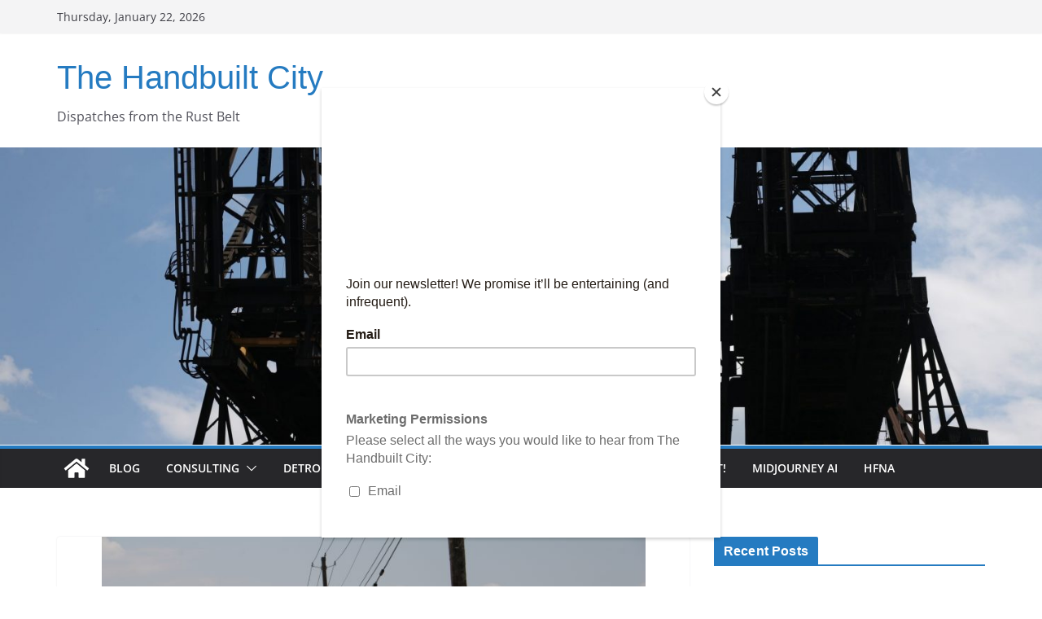

--- FILE ---
content_type: text/html; charset=UTF-8
request_url: https://handbuiltcity.org/2020/01/28/lancaster-pa-as-a-small-city-thrives-its-suburbs-founder/
body_size: 29871
content:
		<!doctype html>
		<html lang="en-US">
		
<head>

			<meta charset="UTF-8"/>
		<meta name="viewport" content="width=device-width, initial-scale=1">
		<link rel="profile" href="http://gmpg.org/xfn/11"/>
		
	<script type="text/javascript">
/* <![CDATA[ */
(()=>{var e={};e.g=function(){if("object"==typeof globalThis)return globalThis;try{return this||new Function("return this")()}catch(e){if("object"==typeof window)return window}}(),function({ampUrl:n,isCustomizePreview:t,isAmpDevMode:r,noampQueryVarName:o,noampQueryVarValue:s,disabledStorageKey:i,mobileUserAgents:a,regexRegex:c}){if("undefined"==typeof sessionStorage)return;const d=new RegExp(c);if(!a.some((e=>{const n=e.match(d);return!(!n||!new RegExp(n[1],n[2]).test(navigator.userAgent))||navigator.userAgent.includes(e)})))return;e.g.addEventListener("DOMContentLoaded",(()=>{const e=document.getElementById("amp-mobile-version-switcher");if(!e)return;e.hidden=!1;const n=e.querySelector("a[href]");n&&n.addEventListener("click",(()=>{sessionStorage.removeItem(i)}))}));const g=r&&["paired-browsing-non-amp","paired-browsing-amp"].includes(window.name);if(sessionStorage.getItem(i)||t||g)return;const u=new URL(location.href),m=new URL(n);m.hash=u.hash,u.searchParams.has(o)&&s===u.searchParams.get(o)?sessionStorage.setItem(i,"1"):m.href!==u.href&&(window.stop(),location.replace(m.href))}({"ampUrl":"https:\/\/handbuiltcity.org\/2020\/01\/28\/lancaster-pa-as-a-small-city-thrives-its-suburbs-founder\/?amp=1","noampQueryVarName":"noamp","noampQueryVarValue":"mobile","disabledStorageKey":"amp_mobile_redirect_disabled","mobileUserAgents":["Mobile","Android","Silk\/","Kindle","BlackBerry","Opera Mini","Opera Mobi"],"regexRegex":"^\\\/((?:.|\\n)+)\\\/([i]*)$","isCustomizePreview":false,"isAmpDevMode":false})})();
/* ]]> */
</script>
<link href="https://handbuiltcity.org/wp-content/plugins/shariff-sharing/dep/shariff.complete.css" rel="stylesheet">
<meta name='robots' content='index, follow, max-image-preview:large, max-snippet:-1, max-video-preview:-1' />

	<!-- This site is optimized with the Yoast SEO plugin v26.8 - https://yoast.com/product/yoast-seo-wordpress/ -->
	<title>Lancaster, PA: As A Small City Thrives, Its Suburbs Founder - The Handbuilt City</title>
	<meta name="description" content="Lancaster, Pennsylvania is a growing small city-- facing some major hurdles that involve, among others, how to manage an outer crust of dying strip malls." />
	<link rel="canonical" href="https://handbuiltcity.org/2020/01/28/lancaster-pa-as-a-small-city-thrives-its-suburbs-founder/" />
	<meta property="og:locale" content="en_US" />
	<meta property="og:type" content="article" />
	<meta property="og:title" content="Lancaster, PA: As A Small City Thrives, Its Suburbs Founder - The Handbuilt City" />
	<meta property="og:description" content="Lancaster, Pennsylvania is a growing small city-- facing some major hurdles that involve, among others, how to manage an outer crust of dying strip malls." />
	<meta property="og:url" content="https://handbuiltcity.org/2020/01/28/lancaster-pa-as-a-small-city-thrives-its-suburbs-founder/" />
	<meta property="og:site_name" content="The Handbuilt City" />
	<meta property="article:publisher" content="https://www.facebook.com/handbuiltcity" />
	<meta property="article:author" content="nat.zorach" />
	<meta property="article:published_time" content="2020-01-28T17:01:11+00:00" />
	<meta property="article:modified_time" content="2020-02-10T19:06:49+00:00" />
	<meta property="og:image" content="https://handbuiltcity.org/wp-content/uploads/2020/01/IMG_3511.jpg" />
	<meta property="og:image:width" content="2544" />
	<meta property="og:image:height" content="1696" />
	<meta property="og:image:type" content="image/jpeg" />
	<meta name="author" content="Nat Zorach" />
	<meta name="twitter:card" content="summary_large_image" />
	<meta name="twitter:creator" content="@nzorach" />
	<meta name="twitter:site" content="@handbuiltcity" />
	<meta name="twitter:label1" content="Written by" />
	<meta name="twitter:data1" content="Nat Zorach" />
	<meta name="twitter:label2" content="Est. reading time" />
	<meta name="twitter:data2" content="7 minutes" />
	<script type="application/ld+json" class="yoast-schema-graph">{"@context":"https://schema.org","@graph":[{"@type":"Article","@id":"https://handbuiltcity.org/2020/01/28/lancaster-pa-as-a-small-city-thrives-its-suburbs-founder/#article","isPartOf":{"@id":"https://handbuiltcity.org/2020/01/28/lancaster-pa-as-a-small-city-thrives-its-suburbs-founder/"},"author":{"name":"Nat Zorach","@id":"https://handbuiltcity.org/#/schema/person/abe6931df163ebb84dd9d4a00096782f"},"headline":"Lancaster, PA: As A Small City Thrives, Its Suburbs Founder","datePublished":"2020-01-28T17:01:11+00:00","dateModified":"2020-02-10T19:06:49+00:00","mainEntityOfPage":{"@id":"https://handbuiltcity.org/2020/01/28/lancaster-pa-as-a-small-city-thrives-its-suburbs-founder/"},"wordCount":1377,"commentCount":0,"publisher":{"@id":"https://handbuiltcity.org/#organization"},"image":{"@id":"https://handbuiltcity.org/2020/01/28/lancaster-pa-as-a-small-city-thrives-its-suburbs-founder/#primaryimage"},"thumbnailUrl":"https://handbuiltcity.org/wp-content/uploads/2020/01/IMG_3511.jpg","keywords":["amazon","cartoon network hotel","economic development","hospitality","hotels","lancaster","mccaskey high school","retail","retail apocalypse","shopping malls","Sprawl","strip malls","urban renewal"],"articleSection":["Urban Planning"],"inLanguage":"en-US","potentialAction":[{"@type":"CommentAction","name":"Comment","target":["https://handbuiltcity.org/2020/01/28/lancaster-pa-as-a-small-city-thrives-its-suburbs-founder/#respond"]}]},{"@type":"WebPage","@id":"https://handbuiltcity.org/2020/01/28/lancaster-pa-as-a-small-city-thrives-its-suburbs-founder/","url":"https://handbuiltcity.org/2020/01/28/lancaster-pa-as-a-small-city-thrives-its-suburbs-founder/","name":"Lancaster, PA: As A Small City Thrives, Its Suburbs Founder - The Handbuilt City","isPartOf":{"@id":"https://handbuiltcity.org/#website"},"primaryImageOfPage":{"@id":"https://handbuiltcity.org/2020/01/28/lancaster-pa-as-a-small-city-thrives-its-suburbs-founder/#primaryimage"},"image":{"@id":"https://handbuiltcity.org/2020/01/28/lancaster-pa-as-a-small-city-thrives-its-suburbs-founder/#primaryimage"},"thumbnailUrl":"https://handbuiltcity.org/wp-content/uploads/2020/01/IMG_3511.jpg","datePublished":"2020-01-28T17:01:11+00:00","dateModified":"2020-02-10T19:06:49+00:00","description":"Lancaster, Pennsylvania is a growing small city-- facing some major hurdles that involve, among others, how to manage an outer crust of dying strip malls.","breadcrumb":{"@id":"https://handbuiltcity.org/2020/01/28/lancaster-pa-as-a-small-city-thrives-its-suburbs-founder/#breadcrumb"},"inLanguage":"en-US","potentialAction":[{"@type":"ReadAction","target":["https://handbuiltcity.org/2020/01/28/lancaster-pa-as-a-small-city-thrives-its-suburbs-founder/"]}]},{"@type":"ImageObject","inLanguage":"en-US","@id":"https://handbuiltcity.org/2020/01/28/lancaster-pa-as-a-small-city-thrives-its-suburbs-founder/#primaryimage","url":"https://handbuiltcity.org/wp-content/uploads/2020/01/IMG_3511.jpg","contentUrl":"https://handbuiltcity.org/wp-content/uploads/2020/01/IMG_3511.jpg","width":2544,"height":1696},{"@type":"BreadcrumbList","@id":"https://handbuiltcity.org/2020/01/28/lancaster-pa-as-a-small-city-thrives-its-suburbs-founder/#breadcrumb","itemListElement":[{"@type":"ListItem","position":1,"name":"Home","item":"https://handbuiltcity.org/"},{"@type":"ListItem","position":2,"name":"Lancaster, PA: As A Small City Thrives, Its Suburbs Founder"}]},{"@type":"WebSite","@id":"https://handbuiltcity.org/#website","url":"https://handbuiltcity.org/","name":"The Handbuilt City","description":"Dispatches from the Rust Belt","publisher":{"@id":"https://handbuiltcity.org/#organization"},"potentialAction":[{"@type":"SearchAction","target":{"@type":"EntryPoint","urlTemplate":"https://handbuiltcity.org/?s={search_term_string}"},"query-input":{"@type":"PropertyValueSpecification","valueRequired":true,"valueName":"search_term_string"}}],"inLanguage":"en-US"},{"@type":"Organization","@id":"https://handbuiltcity.org/#organization","name":"The Handbuilt City","url":"https://handbuiltcity.org/","logo":{"@type":"ImageObject","inLanguage":"en-US","@id":"https://handbuiltcity.org/#/schema/logo/image/","url":"https://handbuiltcity.org/wp-content/uploads/2017/07/cropped-handbuiltsquare2.jpg","contentUrl":"https://handbuiltcity.org/wp-content/uploads/2017/07/cropped-handbuiltsquare2.jpg","width":512,"height":512,"caption":"The Handbuilt City"},"image":{"@id":"https://handbuiltcity.org/#/schema/logo/image/"},"sameAs":["https://www.facebook.com/handbuiltcity","https://x.com/handbuiltcity"]},{"@type":"Person","@id":"https://handbuiltcity.org/#/schema/person/abe6931df163ebb84dd9d4a00096782f","name":"Nat Zorach","image":{"@type":"ImageObject","inLanguage":"en-US","@id":"https://handbuiltcity.org/#/schema/person/image/","url":"https://secure.gravatar.com/avatar/310dfff46716acf9d04c33031ca86338e3635a41ca7a1129d451cf82c26c02bb?s=96&d=mm&r=pg","contentUrl":"https://secure.gravatar.com/avatar/310dfff46716acf9d04c33031ca86338e3635a41ca7a1129d451cf82c26c02bb?s=96&d=mm&r=pg","caption":"Nat Zorach"},"description":"Nat M. Zorach, AICP is a city planner, community development professional, and MBA candidate at American University's Kogod School of Business, based in Detroit.","sameAs":["nat.zorach","pub/nat-zorach/6b/380/788/","https://x.com/nzorach"],"url":"https://handbuiltcity.org/author/nzorach/"}]}</script>
	<!-- / Yoast SEO plugin. -->


<link rel="alternate" type="application/rss+xml" title="The Handbuilt City &raquo; Feed" href="https://handbuiltcity.org/feed/" />
<link rel="alternate" type="application/rss+xml" title="The Handbuilt City &raquo; Comments Feed" href="https://handbuiltcity.org/comments/feed/" />
<link rel="alternate" type="text/calendar" title="The Handbuilt City &raquo; iCal Feed" href="https://handbuiltcity.org/events/?ical=1" />
<link rel="alternate" type="application/rss+xml" title="The Handbuilt City &raquo; Lancaster, PA: As A Small City Thrives, Its Suburbs Founder Comments Feed" href="https://handbuiltcity.org/2020/01/28/lancaster-pa-as-a-small-city-thrives-its-suburbs-founder/feed/" />
<link rel="alternate" title="oEmbed (JSON)" type="application/json+oembed" href="https://handbuiltcity.org/wp-json/oembed/1.0/embed?url=https%3A%2F%2Fhandbuiltcity.org%2F2020%2F01%2F28%2Flancaster-pa-as-a-small-city-thrives-its-suburbs-founder%2F" />
<link rel="alternate" title="oEmbed (XML)" type="text/xml+oembed" href="https://handbuiltcity.org/wp-json/oembed/1.0/embed?url=https%3A%2F%2Fhandbuiltcity.org%2F2020%2F01%2F28%2Flancaster-pa-as-a-small-city-thrives-its-suburbs-founder%2F&#038;format=xml" />
		<!-- This site uses the Google Analytics by MonsterInsights plugin v9.11.1 - Using Analytics tracking - https://www.monsterinsights.com/ -->
							<script src="//www.googletagmanager.com/gtag/js?id=G-BRG11BKNM0"  data-cfasync="false" data-wpfc-render="false" type="text/javascript" async></script>
			<script data-cfasync="false" data-wpfc-render="false" type="text/javascript">
				var mi_version = '9.11.1';
				var mi_track_user = true;
				var mi_no_track_reason = '';
								var MonsterInsightsDefaultLocations = {"page_location":"https:\/\/handbuiltcity.org\/2020\/01\/28\/lancaster-pa-as-a-small-city-thrives-its-suburbs-founder\/"};
								if ( typeof MonsterInsightsPrivacyGuardFilter === 'function' ) {
					var MonsterInsightsLocations = (typeof MonsterInsightsExcludeQuery === 'object') ? MonsterInsightsPrivacyGuardFilter( MonsterInsightsExcludeQuery ) : MonsterInsightsPrivacyGuardFilter( MonsterInsightsDefaultLocations );
				} else {
					var MonsterInsightsLocations = (typeof MonsterInsightsExcludeQuery === 'object') ? MonsterInsightsExcludeQuery : MonsterInsightsDefaultLocations;
				}

								var disableStrs = [
										'ga-disable-G-BRG11BKNM0',
									];

				/* Function to detect opted out users */
				function __gtagTrackerIsOptedOut() {
					for (var index = 0; index < disableStrs.length; index++) {
						if (document.cookie.indexOf(disableStrs[index] + '=true') > -1) {
							return true;
						}
					}

					return false;
				}

				/* Disable tracking if the opt-out cookie exists. */
				if (__gtagTrackerIsOptedOut()) {
					for (var index = 0; index < disableStrs.length; index++) {
						window[disableStrs[index]] = true;
					}
				}

				/* Opt-out function */
				function __gtagTrackerOptout() {
					for (var index = 0; index < disableStrs.length; index++) {
						document.cookie = disableStrs[index] + '=true; expires=Thu, 31 Dec 2099 23:59:59 UTC; path=/';
						window[disableStrs[index]] = true;
					}
				}

				if ('undefined' === typeof gaOptout) {
					function gaOptout() {
						__gtagTrackerOptout();
					}
				}
								window.dataLayer = window.dataLayer || [];

				window.MonsterInsightsDualTracker = {
					helpers: {},
					trackers: {},
				};
				if (mi_track_user) {
					function __gtagDataLayer() {
						dataLayer.push(arguments);
					}

					function __gtagTracker(type, name, parameters) {
						if (!parameters) {
							parameters = {};
						}

						if (parameters.send_to) {
							__gtagDataLayer.apply(null, arguments);
							return;
						}

						if (type === 'event') {
														parameters.send_to = monsterinsights_frontend.v4_id;
							var hookName = name;
							if (typeof parameters['event_category'] !== 'undefined') {
								hookName = parameters['event_category'] + ':' + name;
							}

							if (typeof MonsterInsightsDualTracker.trackers[hookName] !== 'undefined') {
								MonsterInsightsDualTracker.trackers[hookName](parameters);
							} else {
								__gtagDataLayer('event', name, parameters);
							}
							
						} else {
							__gtagDataLayer.apply(null, arguments);
						}
					}

					__gtagTracker('js', new Date());
					__gtagTracker('set', {
						'developer_id.dZGIzZG': true,
											});
					if ( MonsterInsightsLocations.page_location ) {
						__gtagTracker('set', MonsterInsightsLocations);
					}
										__gtagTracker('config', 'G-BRG11BKNM0', {"forceSSL":"true"} );
										window.gtag = __gtagTracker;										(function () {
						/* https://developers.google.com/analytics/devguides/collection/analyticsjs/ */
						/* ga and __gaTracker compatibility shim. */
						var noopfn = function () {
							return null;
						};
						var newtracker = function () {
							return new Tracker();
						};
						var Tracker = function () {
							return null;
						};
						var p = Tracker.prototype;
						p.get = noopfn;
						p.set = noopfn;
						p.send = function () {
							var args = Array.prototype.slice.call(arguments);
							args.unshift('send');
							__gaTracker.apply(null, args);
						};
						var __gaTracker = function () {
							var len = arguments.length;
							if (len === 0) {
								return;
							}
							var f = arguments[len - 1];
							if (typeof f !== 'object' || f === null || typeof f.hitCallback !== 'function') {
								if ('send' === arguments[0]) {
									var hitConverted, hitObject = false, action;
									if ('event' === arguments[1]) {
										if ('undefined' !== typeof arguments[3]) {
											hitObject = {
												'eventAction': arguments[3],
												'eventCategory': arguments[2],
												'eventLabel': arguments[4],
												'value': arguments[5] ? arguments[5] : 1,
											}
										}
									}
									if ('pageview' === arguments[1]) {
										if ('undefined' !== typeof arguments[2]) {
											hitObject = {
												'eventAction': 'page_view',
												'page_path': arguments[2],
											}
										}
									}
									if (typeof arguments[2] === 'object') {
										hitObject = arguments[2];
									}
									if (typeof arguments[5] === 'object') {
										Object.assign(hitObject, arguments[5]);
									}
									if ('undefined' !== typeof arguments[1].hitType) {
										hitObject = arguments[1];
										if ('pageview' === hitObject.hitType) {
											hitObject.eventAction = 'page_view';
										}
									}
									if (hitObject) {
										action = 'timing' === arguments[1].hitType ? 'timing_complete' : hitObject.eventAction;
										hitConverted = mapArgs(hitObject);
										__gtagTracker('event', action, hitConverted);
									}
								}
								return;
							}

							function mapArgs(args) {
								var arg, hit = {};
								var gaMap = {
									'eventCategory': 'event_category',
									'eventAction': 'event_action',
									'eventLabel': 'event_label',
									'eventValue': 'event_value',
									'nonInteraction': 'non_interaction',
									'timingCategory': 'event_category',
									'timingVar': 'name',
									'timingValue': 'value',
									'timingLabel': 'event_label',
									'page': 'page_path',
									'location': 'page_location',
									'title': 'page_title',
									'referrer' : 'page_referrer',
								};
								for (arg in args) {
																		if (!(!args.hasOwnProperty(arg) || !gaMap.hasOwnProperty(arg))) {
										hit[gaMap[arg]] = args[arg];
									} else {
										hit[arg] = args[arg];
									}
								}
								return hit;
							}

							try {
								f.hitCallback();
							} catch (ex) {
							}
						};
						__gaTracker.create = newtracker;
						__gaTracker.getByName = newtracker;
						__gaTracker.getAll = function () {
							return [];
						};
						__gaTracker.remove = noopfn;
						__gaTracker.loaded = true;
						window['__gaTracker'] = __gaTracker;
					})();
									} else {
										console.log("");
					(function () {
						function __gtagTracker() {
							return null;
						}

						window['__gtagTracker'] = __gtagTracker;
						window['gtag'] = __gtagTracker;
					})();
									}
			</script>
							<!-- / Google Analytics by MonsterInsights -->
		<style id='wp-img-auto-sizes-contain-inline-css' type='text/css'>
img:is([sizes=auto i],[sizes^="auto," i]){contain-intrinsic-size:3000px 1500px}
/*# sourceURL=wp-img-auto-sizes-contain-inline-css */
</style>
<link rel='stylesheet' id='ts-poll-block-css-css' href='https://handbuiltcity.org/wp-content/plugins/poll-wp/admin/css/block.css?ver=6.9' type='text/css' media='all' />
<style id='wp-emoji-styles-inline-css' type='text/css'>

	img.wp-smiley, img.emoji {
		display: inline !important;
		border: none !important;
		box-shadow: none !important;
		height: 1em !important;
		width: 1em !important;
		margin: 0 0.07em !important;
		vertical-align: -0.1em !important;
		background: none !important;
		padding: 0 !important;
	}
/*# sourceURL=wp-emoji-styles-inline-css */
</style>
<link rel='stylesheet' id='wp-block-library-css' href='https://handbuiltcity.org/wp-includes/css/dist/block-library/style.min.css?ver=6.9' type='text/css' media='all' />
<style id='global-styles-inline-css' type='text/css'>
:root{--wp--preset--aspect-ratio--square: 1;--wp--preset--aspect-ratio--4-3: 4/3;--wp--preset--aspect-ratio--3-4: 3/4;--wp--preset--aspect-ratio--3-2: 3/2;--wp--preset--aspect-ratio--2-3: 2/3;--wp--preset--aspect-ratio--16-9: 16/9;--wp--preset--aspect-ratio--9-16: 9/16;--wp--preset--color--black: #000000;--wp--preset--color--cyan-bluish-gray: #abb8c3;--wp--preset--color--white: #ffffff;--wp--preset--color--pale-pink: #f78da7;--wp--preset--color--vivid-red: #cf2e2e;--wp--preset--color--luminous-vivid-orange: #ff6900;--wp--preset--color--luminous-vivid-amber: #fcb900;--wp--preset--color--light-green-cyan: #7bdcb5;--wp--preset--color--vivid-green-cyan: #00d084;--wp--preset--color--pale-cyan-blue: #8ed1fc;--wp--preset--color--vivid-cyan-blue: #0693e3;--wp--preset--color--vivid-purple: #9b51e0;--wp--preset--color--cm-color-1: #257BC1;--wp--preset--color--cm-color-2: #2270B0;--wp--preset--color--cm-color-3: #FFFFFF;--wp--preset--color--cm-color-4: #F9FEFD;--wp--preset--color--cm-color-5: #27272A;--wp--preset--color--cm-color-6: #16181A;--wp--preset--color--cm-color-7: #8F8F8F;--wp--preset--color--cm-color-8: #FFFFFF;--wp--preset--color--cm-color-9: #C7C7C7;--wp--preset--gradient--vivid-cyan-blue-to-vivid-purple: linear-gradient(135deg,rgb(6,147,227) 0%,rgb(155,81,224) 100%);--wp--preset--gradient--light-green-cyan-to-vivid-green-cyan: linear-gradient(135deg,rgb(122,220,180) 0%,rgb(0,208,130) 100%);--wp--preset--gradient--luminous-vivid-amber-to-luminous-vivid-orange: linear-gradient(135deg,rgb(252,185,0) 0%,rgb(255,105,0) 100%);--wp--preset--gradient--luminous-vivid-orange-to-vivid-red: linear-gradient(135deg,rgb(255,105,0) 0%,rgb(207,46,46) 100%);--wp--preset--gradient--very-light-gray-to-cyan-bluish-gray: linear-gradient(135deg,rgb(238,238,238) 0%,rgb(169,184,195) 100%);--wp--preset--gradient--cool-to-warm-spectrum: linear-gradient(135deg,rgb(74,234,220) 0%,rgb(151,120,209) 20%,rgb(207,42,186) 40%,rgb(238,44,130) 60%,rgb(251,105,98) 80%,rgb(254,248,76) 100%);--wp--preset--gradient--blush-light-purple: linear-gradient(135deg,rgb(255,206,236) 0%,rgb(152,150,240) 100%);--wp--preset--gradient--blush-bordeaux: linear-gradient(135deg,rgb(254,205,165) 0%,rgb(254,45,45) 50%,rgb(107,0,62) 100%);--wp--preset--gradient--luminous-dusk: linear-gradient(135deg,rgb(255,203,112) 0%,rgb(199,81,192) 50%,rgb(65,88,208) 100%);--wp--preset--gradient--pale-ocean: linear-gradient(135deg,rgb(255,245,203) 0%,rgb(182,227,212) 50%,rgb(51,167,181) 100%);--wp--preset--gradient--electric-grass: linear-gradient(135deg,rgb(202,248,128) 0%,rgb(113,206,126) 100%);--wp--preset--gradient--midnight: linear-gradient(135deg,rgb(2,3,129) 0%,rgb(40,116,252) 100%);--wp--preset--font-size--small: 13px;--wp--preset--font-size--medium: 16px;--wp--preset--font-size--large: 20px;--wp--preset--font-size--x-large: 24px;--wp--preset--font-size--xx-large: 30px;--wp--preset--font-size--huge: 36px;--wp--preset--font-family--dm-sans: DM Sans, sans-serif;--wp--preset--font-family--public-sans: Public Sans, sans-serif;--wp--preset--font-family--roboto: Roboto, sans-serif;--wp--preset--font-family--segoe-ui: Segoe UI, Arial, sans-serif;--wp--preset--font-family--ibm-plex-serif: IBM Plex Serif, sans-serif;--wp--preset--font-family--inter: Inter, sans-serif;--wp--preset--spacing--20: 0.44rem;--wp--preset--spacing--30: 0.67rem;--wp--preset--spacing--40: 1rem;--wp--preset--spacing--50: 1.5rem;--wp--preset--spacing--60: 2.25rem;--wp--preset--spacing--70: 3.38rem;--wp--preset--spacing--80: 5.06rem;--wp--preset--shadow--natural: 6px 6px 9px rgba(0, 0, 0, 0.2);--wp--preset--shadow--deep: 12px 12px 50px rgba(0, 0, 0, 0.4);--wp--preset--shadow--sharp: 6px 6px 0px rgba(0, 0, 0, 0.2);--wp--preset--shadow--outlined: 6px 6px 0px -3px rgb(255, 255, 255), 6px 6px rgb(0, 0, 0);--wp--preset--shadow--crisp: 6px 6px 0px rgb(0, 0, 0);}:root { --wp--style--global--content-size: 760px;--wp--style--global--wide-size: 1160px; }:where(body) { margin: 0; }.wp-site-blocks > .alignleft { float: left; margin-right: 2em; }.wp-site-blocks > .alignright { float: right; margin-left: 2em; }.wp-site-blocks > .aligncenter { justify-content: center; margin-left: auto; margin-right: auto; }:where(.wp-site-blocks) > * { margin-block-start: 24px; margin-block-end: 0; }:where(.wp-site-blocks) > :first-child { margin-block-start: 0; }:where(.wp-site-blocks) > :last-child { margin-block-end: 0; }:root { --wp--style--block-gap: 24px; }:root :where(.is-layout-flow) > :first-child{margin-block-start: 0;}:root :where(.is-layout-flow) > :last-child{margin-block-end: 0;}:root :where(.is-layout-flow) > *{margin-block-start: 24px;margin-block-end: 0;}:root :where(.is-layout-constrained) > :first-child{margin-block-start: 0;}:root :where(.is-layout-constrained) > :last-child{margin-block-end: 0;}:root :where(.is-layout-constrained) > *{margin-block-start: 24px;margin-block-end: 0;}:root :where(.is-layout-flex){gap: 24px;}:root :where(.is-layout-grid){gap: 24px;}.is-layout-flow > .alignleft{float: left;margin-inline-start: 0;margin-inline-end: 2em;}.is-layout-flow > .alignright{float: right;margin-inline-start: 2em;margin-inline-end: 0;}.is-layout-flow > .aligncenter{margin-left: auto !important;margin-right: auto !important;}.is-layout-constrained > .alignleft{float: left;margin-inline-start: 0;margin-inline-end: 2em;}.is-layout-constrained > .alignright{float: right;margin-inline-start: 2em;margin-inline-end: 0;}.is-layout-constrained > .aligncenter{margin-left: auto !important;margin-right: auto !important;}.is-layout-constrained > :where(:not(.alignleft):not(.alignright):not(.alignfull)){max-width: var(--wp--style--global--content-size);margin-left: auto !important;margin-right: auto !important;}.is-layout-constrained > .alignwide{max-width: var(--wp--style--global--wide-size);}body .is-layout-flex{display: flex;}.is-layout-flex{flex-wrap: wrap;align-items: center;}.is-layout-flex > :is(*, div){margin: 0;}body .is-layout-grid{display: grid;}.is-layout-grid > :is(*, div){margin: 0;}body{padding-top: 0px;padding-right: 0px;padding-bottom: 0px;padding-left: 0px;}a:where(:not(.wp-element-button)){text-decoration: underline;}:root :where(.wp-element-button, .wp-block-button__link){background-color: #32373c;border-width: 0;color: #fff;font-family: inherit;font-size: inherit;font-style: inherit;font-weight: inherit;letter-spacing: inherit;line-height: inherit;padding-top: calc(0.667em + 2px);padding-right: calc(1.333em + 2px);padding-bottom: calc(0.667em + 2px);padding-left: calc(1.333em + 2px);text-decoration: none;text-transform: inherit;}.has-black-color{color: var(--wp--preset--color--black) !important;}.has-cyan-bluish-gray-color{color: var(--wp--preset--color--cyan-bluish-gray) !important;}.has-white-color{color: var(--wp--preset--color--white) !important;}.has-pale-pink-color{color: var(--wp--preset--color--pale-pink) !important;}.has-vivid-red-color{color: var(--wp--preset--color--vivid-red) !important;}.has-luminous-vivid-orange-color{color: var(--wp--preset--color--luminous-vivid-orange) !important;}.has-luminous-vivid-amber-color{color: var(--wp--preset--color--luminous-vivid-amber) !important;}.has-light-green-cyan-color{color: var(--wp--preset--color--light-green-cyan) !important;}.has-vivid-green-cyan-color{color: var(--wp--preset--color--vivid-green-cyan) !important;}.has-pale-cyan-blue-color{color: var(--wp--preset--color--pale-cyan-blue) !important;}.has-vivid-cyan-blue-color{color: var(--wp--preset--color--vivid-cyan-blue) !important;}.has-vivid-purple-color{color: var(--wp--preset--color--vivid-purple) !important;}.has-cm-color-1-color{color: var(--wp--preset--color--cm-color-1) !important;}.has-cm-color-2-color{color: var(--wp--preset--color--cm-color-2) !important;}.has-cm-color-3-color{color: var(--wp--preset--color--cm-color-3) !important;}.has-cm-color-4-color{color: var(--wp--preset--color--cm-color-4) !important;}.has-cm-color-5-color{color: var(--wp--preset--color--cm-color-5) !important;}.has-cm-color-6-color{color: var(--wp--preset--color--cm-color-6) !important;}.has-cm-color-7-color{color: var(--wp--preset--color--cm-color-7) !important;}.has-cm-color-8-color{color: var(--wp--preset--color--cm-color-8) !important;}.has-cm-color-9-color{color: var(--wp--preset--color--cm-color-9) !important;}.has-black-background-color{background-color: var(--wp--preset--color--black) !important;}.has-cyan-bluish-gray-background-color{background-color: var(--wp--preset--color--cyan-bluish-gray) !important;}.has-white-background-color{background-color: var(--wp--preset--color--white) !important;}.has-pale-pink-background-color{background-color: var(--wp--preset--color--pale-pink) !important;}.has-vivid-red-background-color{background-color: var(--wp--preset--color--vivid-red) !important;}.has-luminous-vivid-orange-background-color{background-color: var(--wp--preset--color--luminous-vivid-orange) !important;}.has-luminous-vivid-amber-background-color{background-color: var(--wp--preset--color--luminous-vivid-amber) !important;}.has-light-green-cyan-background-color{background-color: var(--wp--preset--color--light-green-cyan) !important;}.has-vivid-green-cyan-background-color{background-color: var(--wp--preset--color--vivid-green-cyan) !important;}.has-pale-cyan-blue-background-color{background-color: var(--wp--preset--color--pale-cyan-blue) !important;}.has-vivid-cyan-blue-background-color{background-color: var(--wp--preset--color--vivid-cyan-blue) !important;}.has-vivid-purple-background-color{background-color: var(--wp--preset--color--vivid-purple) !important;}.has-cm-color-1-background-color{background-color: var(--wp--preset--color--cm-color-1) !important;}.has-cm-color-2-background-color{background-color: var(--wp--preset--color--cm-color-2) !important;}.has-cm-color-3-background-color{background-color: var(--wp--preset--color--cm-color-3) !important;}.has-cm-color-4-background-color{background-color: var(--wp--preset--color--cm-color-4) !important;}.has-cm-color-5-background-color{background-color: var(--wp--preset--color--cm-color-5) !important;}.has-cm-color-6-background-color{background-color: var(--wp--preset--color--cm-color-6) !important;}.has-cm-color-7-background-color{background-color: var(--wp--preset--color--cm-color-7) !important;}.has-cm-color-8-background-color{background-color: var(--wp--preset--color--cm-color-8) !important;}.has-cm-color-9-background-color{background-color: var(--wp--preset--color--cm-color-9) !important;}.has-black-border-color{border-color: var(--wp--preset--color--black) !important;}.has-cyan-bluish-gray-border-color{border-color: var(--wp--preset--color--cyan-bluish-gray) !important;}.has-white-border-color{border-color: var(--wp--preset--color--white) !important;}.has-pale-pink-border-color{border-color: var(--wp--preset--color--pale-pink) !important;}.has-vivid-red-border-color{border-color: var(--wp--preset--color--vivid-red) !important;}.has-luminous-vivid-orange-border-color{border-color: var(--wp--preset--color--luminous-vivid-orange) !important;}.has-luminous-vivid-amber-border-color{border-color: var(--wp--preset--color--luminous-vivid-amber) !important;}.has-light-green-cyan-border-color{border-color: var(--wp--preset--color--light-green-cyan) !important;}.has-vivid-green-cyan-border-color{border-color: var(--wp--preset--color--vivid-green-cyan) !important;}.has-pale-cyan-blue-border-color{border-color: var(--wp--preset--color--pale-cyan-blue) !important;}.has-vivid-cyan-blue-border-color{border-color: var(--wp--preset--color--vivid-cyan-blue) !important;}.has-vivid-purple-border-color{border-color: var(--wp--preset--color--vivid-purple) !important;}.has-cm-color-1-border-color{border-color: var(--wp--preset--color--cm-color-1) !important;}.has-cm-color-2-border-color{border-color: var(--wp--preset--color--cm-color-2) !important;}.has-cm-color-3-border-color{border-color: var(--wp--preset--color--cm-color-3) !important;}.has-cm-color-4-border-color{border-color: var(--wp--preset--color--cm-color-4) !important;}.has-cm-color-5-border-color{border-color: var(--wp--preset--color--cm-color-5) !important;}.has-cm-color-6-border-color{border-color: var(--wp--preset--color--cm-color-6) !important;}.has-cm-color-7-border-color{border-color: var(--wp--preset--color--cm-color-7) !important;}.has-cm-color-8-border-color{border-color: var(--wp--preset--color--cm-color-8) !important;}.has-cm-color-9-border-color{border-color: var(--wp--preset--color--cm-color-9) !important;}.has-vivid-cyan-blue-to-vivid-purple-gradient-background{background: var(--wp--preset--gradient--vivid-cyan-blue-to-vivid-purple) !important;}.has-light-green-cyan-to-vivid-green-cyan-gradient-background{background: var(--wp--preset--gradient--light-green-cyan-to-vivid-green-cyan) !important;}.has-luminous-vivid-amber-to-luminous-vivid-orange-gradient-background{background: var(--wp--preset--gradient--luminous-vivid-amber-to-luminous-vivid-orange) !important;}.has-luminous-vivid-orange-to-vivid-red-gradient-background{background: var(--wp--preset--gradient--luminous-vivid-orange-to-vivid-red) !important;}.has-very-light-gray-to-cyan-bluish-gray-gradient-background{background: var(--wp--preset--gradient--very-light-gray-to-cyan-bluish-gray) !important;}.has-cool-to-warm-spectrum-gradient-background{background: var(--wp--preset--gradient--cool-to-warm-spectrum) !important;}.has-blush-light-purple-gradient-background{background: var(--wp--preset--gradient--blush-light-purple) !important;}.has-blush-bordeaux-gradient-background{background: var(--wp--preset--gradient--blush-bordeaux) !important;}.has-luminous-dusk-gradient-background{background: var(--wp--preset--gradient--luminous-dusk) !important;}.has-pale-ocean-gradient-background{background: var(--wp--preset--gradient--pale-ocean) !important;}.has-electric-grass-gradient-background{background: var(--wp--preset--gradient--electric-grass) !important;}.has-midnight-gradient-background{background: var(--wp--preset--gradient--midnight) !important;}.has-small-font-size{font-size: var(--wp--preset--font-size--small) !important;}.has-medium-font-size{font-size: var(--wp--preset--font-size--medium) !important;}.has-large-font-size{font-size: var(--wp--preset--font-size--large) !important;}.has-x-large-font-size{font-size: var(--wp--preset--font-size--x-large) !important;}.has-xx-large-font-size{font-size: var(--wp--preset--font-size--xx-large) !important;}.has-huge-font-size{font-size: var(--wp--preset--font-size--huge) !important;}.has-dm-sans-font-family{font-family: var(--wp--preset--font-family--dm-sans) !important;}.has-public-sans-font-family{font-family: var(--wp--preset--font-family--public-sans) !important;}.has-roboto-font-family{font-family: var(--wp--preset--font-family--roboto) !important;}.has-segoe-ui-font-family{font-family: var(--wp--preset--font-family--segoe-ui) !important;}.has-ibm-plex-serif-font-family{font-family: var(--wp--preset--font-family--ibm-plex-serif) !important;}.has-inter-font-family{font-family: var(--wp--preset--font-family--inter) !important;}
/*# sourceURL=global-styles-inline-css */
</style>

<link rel='stylesheet' id='cntctfrm_form_style-css' href='https://handbuiltcity.org/wp-content/plugins/contact-form-plugin/css/form_style.css?ver=4.3.6' type='text/css' media='all' />
<link rel='stylesheet' id='wpsm_counter-font-awesome-front-css' href='https://handbuiltcity.org/wp-content/plugins/counter-number-showcase/assets/css/font-awesome/css/font-awesome.min.css?ver=6.9' type='text/css' media='all' />
<link rel='stylesheet' id='wpsm_counter_bootstrap-front-css' href='https://handbuiltcity.org/wp-content/plugins/counter-number-showcase/assets/css/bootstrap-front.css?ver=6.9' type='text/css' media='all' />
<link rel='stylesheet' id='wpsm_counter_column-css' href='https://handbuiltcity.org/wp-content/plugins/counter-number-showcase/assets/css/counter-column.css?ver=6.9' type='text/css' media='all' />
<link rel='stylesheet' id='TS_POLL_public_css-css' href='https://handbuiltcity.org/wp-content/plugins/poll-wp/public/css/ts_poll-public.css?ver=2.2.6' type='text/css' media='all' />
<link rel='stylesheet' id='ts_poll_fonts-css' href='https://handbuiltcity.org/wp-content/plugins/poll-wp/fonts/ts_poll-fonts.css?ver=2.2.6' type='text/css' media='all' />
<link rel='stylesheet' id='colormag_style-css' href='https://handbuiltcity.org/wp-content/themes/colormag/style.css?ver=1769079286' type='text/css' media='all' />
<style id='colormag_style-inline-css' type='text/css'>
body{color:#444444;}.cm-posts .post{box-shadow:0px 0px 2px 0px #E4E4E7;}@media screen and (min-width: 992px) {.cm-primary{width:70%;}}.colormag-button,
			input[type="reset"],
			input[type="button"],
			input[type="submit"],
			button,
			.cm-entry-button span,
			.wp-block-button .wp-block-button__link{color:#ffffff;}.cm-content{background-color:#ffffff;background-size:contain;}body,body.boxed{background-color:eaeaea;background-position:;background-size:;background-attachment:;background-repeat:;}.cm-header .cm-menu-toggle svg,
			.cm-header .cm-menu-toggle svg{fill:#fff;}.cm-footer-bar-area .cm-footer-bar__2 a{color:#207daf;}body{color:#444444;}.cm-posts .post{box-shadow:0px 0px 2px 0px #E4E4E7;}@media screen and (min-width: 992px) {.cm-primary{width:70%;}}.colormag-button,
			input[type="reset"],
			input[type="button"],
			input[type="submit"],
			button,
			.cm-entry-button span,
			.wp-block-button .wp-block-button__link{color:#ffffff;}.cm-content{background-color:#ffffff;background-size:contain;}body,body.boxed{background-color:eaeaea;background-position:;background-size:;background-attachment:;background-repeat:;}.cm-header .cm-menu-toggle svg,
			.cm-header .cm-menu-toggle svg{fill:#fff;}.cm-footer-bar-area .cm-footer-bar__2 a{color:#207daf;}.cm-header-builder .cm-header-buttons .cm-header-button .cm-button{background-color:#207daf;}.cm-header-builder .cm-header-top-row{background-color:#f4f4f5;}.cm-header-builder .cm-primary-nav .sub-menu, .cm-header-builder .cm-primary-nav .children{background-color:#232323;background-size:contain;}.cm-header-builder nav.cm-secondary-nav ul.sub-menu, .cm-header-builder .cm-secondary-nav .children{background-color:#232323;background-size:contain;}.cm-footer-builder .cm-footer-bottom-row{border-color:#3F3F46;}:root{--top-grid-columns: 4;
			--main-grid-columns: 4;
			--bottom-grid-columns: 2;
			}.cm-footer-builder .cm-footer-bottom-row .cm-footer-col{flex-direction: column;}.cm-footer-builder .cm-footer-main-row .cm-footer-col{flex-direction: column;}.cm-footer-builder .cm-footer-top-row .cm-footer-col{flex-direction: column;} :root{--cm-color-1: #257BC1;--cm-color-2: #2270B0;--cm-color-3: #FFFFFF;--cm-color-4: #F9FEFD;--cm-color-5: #27272A;--cm-color-6: #16181A;--cm-color-7: #8F8F8F;--cm-color-8: #FFFFFF;--cm-color-9: #C7C7C7;}:root {--wp--preset--color--cm-color-1:#257BC1;--wp--preset--color--cm-color-2:#2270B0;--wp--preset--color--cm-color-3:#FFFFFF;--wp--preset--color--cm-color-4:#F9FEFD;--wp--preset--color--cm-color-5:#27272A;--wp--preset--color--cm-color-6:#16181A;--wp--preset--color--cm-color-7:#8F8F8F;--wp--preset--color--cm-color-8:#FFFFFF;--wp--preset--color--cm-color-9:#C7C7C7;}:root {--e-global-color-cmcolor1: #257BC1;--e-global-color-cmcolor2: #2270B0;--e-global-color-cmcolor3: #FFFFFF;--e-global-color-cmcolor4: #F9FEFD;--e-global-color-cmcolor5: #27272A;--e-global-color-cmcolor6: #16181A;--e-global-color-cmcolor7: #8F8F8F;--e-global-color-cmcolor8: #FFFFFF;--e-global-color-cmcolor9: #C7C7C7;}
/*# sourceURL=colormag_style-inline-css */
</style>
<link rel='stylesheet' id='font-awesome-all-css' href='https://handbuiltcity.org/wp-content/themes/colormag/inc/customizer/customind/assets/fontawesome/v6/css/all.min.css?ver=6.2.4' type='text/css' media='all' />
<link rel='stylesheet' id='font-awesome-4-css' href='https://handbuiltcity.org/wp-content/themes/colormag/assets/library/font-awesome/css/v4-shims.min.css?ver=4.7.0' type='text/css' media='all' />
<link rel='stylesheet' id='colormag-font-awesome-6-css' href='https://handbuiltcity.org/wp-content/themes/colormag/inc/customizer/customind/assets/fontawesome/v6/css/all.min.css?ver=6.2.4' type='text/css' media='all' />
<script type="text/javascript" src="https://handbuiltcity.org/wp-content/plugins/google-analytics-for-wordpress/assets/js/frontend-gtag.min.js?ver=9.11.1" id="monsterinsights-frontend-script-js" async="async" data-wp-strategy="async"></script>
<script data-cfasync="false" data-wpfc-render="false" type="text/javascript" id='monsterinsights-frontend-script-js-extra'>/* <![CDATA[ */
var monsterinsights_frontend = {"js_events_tracking":"true","download_extensions":"doc,pdf,ppt,zip,xls,docx,pptx,xlsx","inbound_paths":"[]","home_url":"https:\/\/handbuiltcity.org","hash_tracking":"false","v4_id":"G-BRG11BKNM0"};/* ]]> */
</script>
<script type="text/javascript" src="https://handbuiltcity.org/wp-includes/js/jquery/jquery.min.js?ver=3.7.1" id="jquery-core-js"></script>
<script type="text/javascript" src="https://handbuiltcity.org/wp-includes/js/jquery/jquery-migrate.min.js?ver=3.4.1" id="jquery-migrate-js"></script>
<script type="text/javascript" src="https://handbuiltcity.org/wp-content/plugins/poll-wp/public/js/vue.js?ver=2.2.6" id="ts_poll_vue_js-js"></script>
<script type="text/javascript" src="https://handbuiltcity.org/wp-content/plugins/poll-wp/public/js/ts_poll-public.js?ver=2.2.6" id="TS_POLL-js"></script>
<link rel="https://api.w.org/" href="https://handbuiltcity.org/wp-json/" /><link rel="alternate" title="JSON" type="application/json" href="https://handbuiltcity.org/wp-json/wp/v2/posts/2206" /><link rel="EditURI" type="application/rsd+xml" title="RSD" href="https://handbuiltcity.org/xmlrpc.php?rsd" />
<meta name="generator" content="WordPress 6.9" />
<link rel='shortlink' href='https://handbuiltcity.org/?p=2206' />
	<link rel="preconnect" href="https://fonts.googleapis.com">
	<link rel="preconnect" href="https://fonts.gstatic.com">
	<link rel="alternate" type="text/html" media="only screen and (max-width: 640px)" href="https://handbuiltcity.org/2020/01/28/lancaster-pa-as-a-small-city-thrives-its-suburbs-founder/?amp=1"><meta name="tec-api-version" content="v1"><meta name="tec-api-origin" content="https://handbuiltcity.org"><link rel="alternate" href="https://handbuiltcity.org/wp-json/tribe/events/v1/" /><style type="text/css" media="screen">input#akismet_privacy_check { float: left; margin: 7px 7px 7px 0; width: 13px; }</style>
        <script type="text/javascript">
            var jQueryMigrateHelperHasSentDowngrade = false;

			window.onerror = function( msg, url, line, col, error ) {
				// Break out early, do not processing if a downgrade reqeust was already sent.
				if ( jQueryMigrateHelperHasSentDowngrade ) {
					return true;
                }

				var xhr = new XMLHttpRequest();
				var nonce = 'bc5dfdef40';
				var jQueryFunctions = [
					'andSelf',
					'browser',
					'live',
					'boxModel',
					'support.boxModel',
					'size',
					'swap',
					'clean',
					'sub',
                ];
				var match_pattern = /\)\.(.+?) is not a function/;
                var erroredFunction = msg.match( match_pattern );

                // If there was no matching functions, do not try to downgrade.
                if ( typeof erroredFunction !== 'object' || typeof erroredFunction[1] === "undefined" || -1 === jQueryFunctions.indexOf( erroredFunction[1] ) ) {
                    return true;
                }

                // Set that we've now attempted a downgrade request.
                jQueryMigrateHelperHasSentDowngrade = true;

				xhr.open( 'POST', 'https://handbuiltcity.org/wp-admin/admin-ajax.php' );
				xhr.setRequestHeader( 'Content-Type', 'application/x-www-form-urlencoded' );
				xhr.onload = function () {
					var response,
                        reload = false;

					if ( 200 === xhr.status ) {
                        try {
                        	response = JSON.parse( xhr.response );

                        	reload = response.data.reload;
                        } catch ( e ) {
                        	reload = false;
                        }
                    }

					// Automatically reload the page if a deprecation caused an automatic downgrade, ensure visitors get the best possible experience.
					if ( reload ) {
						location.reload();
                    }
				};

				xhr.send( encodeURI( 'action=jquery-migrate-downgrade-version&_wpnonce=' + nonce ) );

				// Suppress error alerts in older browsers
				return true;
			}
        </script>

		<link rel="pingback" href="https://handbuiltcity.org/xmlrpc.php"><link rel="amphtml" href="https://handbuiltcity.org/2020/01/28/lancaster-pa-as-a-small-city-thrives-its-suburbs-founder/?amp=1"><style>#amp-mobile-version-switcher{left:0;position:absolute;width:100%;z-index:100}#amp-mobile-version-switcher>a{background-color:#444;border:0;color:#eaeaea;display:block;font-family:-apple-system,BlinkMacSystemFont,Segoe UI,Roboto,Oxygen-Sans,Ubuntu,Cantarell,Helvetica Neue,sans-serif;font-size:16px;font-weight:600;padding:15px 0;text-align:center;-webkit-text-decoration:none;text-decoration:none}#amp-mobile-version-switcher>a:active,#amp-mobile-version-switcher>a:focus,#amp-mobile-version-switcher>a:hover{-webkit-text-decoration:underline;text-decoration:underline}</style><script id="mcjs">!function(c,h,i,m,p){m=c.createElement(h),p=c.getElementsByTagName(h)[0],m.async=1,m.src=i,p.parentNode.insertBefore(m,p)}(document,"script","https://chimpstatic.com/mcjs-connected/js/users/9846e55b5777caf1b83657bda/0c25ae40f19fa67d628989d33.js");</script><style class='wp-fonts-local' type='text/css'>
@font-face{font-family:"DM Sans";font-style:normal;font-weight:100 900;font-display:fallback;src:url('https://fonts.gstatic.com/s/dmsans/v15/rP2Hp2ywxg089UriCZOIHTWEBlw.woff2') format('woff2');}
@font-face{font-family:"Public Sans";font-style:normal;font-weight:100 900;font-display:fallback;src:url('https://fonts.gstatic.com/s/publicsans/v15/ijwOs5juQtsyLLR5jN4cxBEoRDf44uE.woff2') format('woff2');}
@font-face{font-family:Roboto;font-style:normal;font-weight:100 900;font-display:fallback;src:url('https://fonts.gstatic.com/s/roboto/v30/KFOjCnqEu92Fr1Mu51TjASc6CsE.woff2') format('woff2');}
@font-face{font-family:"IBM Plex Serif";font-style:normal;font-weight:400;font-display:fallback;src:url('https://handbuiltcity.org/wp-content/themes/colormag/assets/fonts/IBMPlexSerif-Regular.woff2') format('woff2');}
@font-face{font-family:"IBM Plex Serif";font-style:normal;font-weight:700;font-display:fallback;src:url('https://handbuiltcity.org/wp-content/themes/colormag/assets/fonts/IBMPlexSerif-Bold.woff2') format('woff2');}
@font-face{font-family:"IBM Plex Serif";font-style:normal;font-weight:600;font-display:fallback;src:url('https://handbuiltcity.org/wp-content/themes/colormag/assets/fonts/IBMPlexSerif-SemiBold.woff2') format('woff2');}
@font-face{font-family:Inter;font-style:normal;font-weight:400;font-display:fallback;src:url('https://handbuiltcity.org/wp-content/themes/colormag/assets/fonts/Inter-Regular.woff2') format('woff2');}
</style>
<link rel="icon" href="https://handbuiltcity.org/wp-content/uploads/2017/07/cropped-handbuiltsquare2-32x32.jpg" sizes="32x32" />
<link rel="icon" href="https://handbuiltcity.org/wp-content/uploads/2017/07/cropped-handbuiltsquare2-192x192.jpg" sizes="192x192" />
<link rel="apple-touch-icon" href="https://handbuiltcity.org/wp-content/uploads/2017/07/cropped-handbuiltsquare2-180x180.jpg" />
<meta name="msapplication-TileImage" content="https://handbuiltcity.org/wp-content/uploads/2017/07/cropped-handbuiltsquare2-270x270.jpg" />
<style type="text/css">.widget .stock_quote{margin:0;padding:0}.stock_quote.sqitem.error{font-weight:bold}.stock_quote.sqitem.minus::before,.stock_quote.sqitem.plus::before{display:inline-block;margin-right:2px;content:"";width:10px;height:14px;background:url([data-uri]) no-repeat}.stock_quote.sqitem.minus::before{background-position:-10px 4px}.stock_quote.sqitem.plus::before{background-position:0 4px}.stock_quote.sqitem.zero,.stock_quote.sqitem.zero:hover{color:#454545}.stock_quote.sqitem.minus,.stock_quote.sqitem.minus:hover{color:#D8442F}.stock_quote.sqitem.plus,.stock_quote.sqitem.plus:hover{color:#009D59}</style>	<style id="egf-frontend-styles" type="text/css">
		p {font-family: 'Helvetica', sans-serif;font-size: 14px;font-style: normal;font-weight: 400;} h1 {font-family: 'Helvetica', sans-serif;font-style: normal;font-weight: 400;} h2 {font-family: 'Helvetica', sans-serif;font-style: normal;font-weight: 400;} h3 {font-family: 'Helvetica', sans-serif;font-style: normal;font-weight: 400;} h5 {font-family: 'Helvetica', sans-serif;font-style: normal;font-weight: 400;} h6 {font-family: 'Helvetica', sans-serif;font-style: normal;font-weight: 400;} h4 {} 	</style>
	
</head>

<body class="wp-singular post-template-default single single-post postid-2206 single-format-standard wp-embed-responsive wp-theme-colormag tribe-no-js cm-header-layout-1 adv-style-1 cm-normal-container cm-right-sidebar right-sidebar wide cm-started-content">





		<div id="page" class="hfeed site">
				<a class="skip-link screen-reader-text" href="#main">Skip to content</a>
		

			<header id="cm-masthead" class="cm-header cm-layout-1 cm-layout-1-style-1 cm-full-width">
		
		
				<div class="cm-top-bar">
					<div class="cm-container">
						<div class="cm-row">
							<div class="cm-top-bar__1">
				
		<div class="date-in-header">
			Thursday, January 22, 2026		</div>

									</div>

							<div class="cm-top-bar__2">
											</div>
						</div>
					</div>
				</div>

				
				<div class="cm-main-header">
		
		
	<div id="cm-header-1" class="cm-header-1">
		<div class="cm-container">
			<div class="cm-row">

				<div class="cm-header-col-1">
										<div id="cm-site-branding" class="cm-site-branding">
							</div><!-- #cm-site-branding -->
	
	<div id="cm-site-info" class="">
								<h3 class="cm-site-title">
							<a href="https://handbuiltcity.org/" title="The Handbuilt City" rel="home">The Handbuilt City</a>
						</h3>
						
											<p class="cm-site-description">
							Dispatches from the Rust Belt						</p><!-- .cm-site-description -->
											</div><!-- #cm-site-info -->
					</div><!-- .cm-header-col-1 -->

				<div class="cm-header-col-2">
								</div><!-- .cm-header-col-2 -->

		</div>
	</div>
</div>
		<div id="wp-custom-header" class="wp-custom-header"><div class="header-image-wrap"><a href="https://handbuiltcity.org/" title="The Handbuilt City" rel="home"><img src="https://handbuiltcity.org/wp-content/uploads/2022/01/cropped-IMG_1331-scaled-1.jpeg" class="header-image" width="1500" height="428" alt="The Handbuilt City"></a></div></div>
<div id="cm-header-2" class="cm-header-2">
	<nav id="cm-primary-nav" class="cm-primary-nav">
		<div class="cm-container">
			<div class="cm-row">
				
				<div class="cm-home-icon">
					<a href="https://handbuiltcity.org/"
						title="The Handbuilt City"
					>
						<svg class="cm-icon cm-icon--home" xmlns="http://www.w3.org/2000/svg" viewBox="0 0 28 22"><path d="M13.6465 6.01133L5.11148 13.0409V20.6278C5.11148 20.8242 5.18952 21.0126 5.32842 21.1515C5.46733 21.2904 5.65572 21.3685 5.85217 21.3685L11.0397 21.3551C11.2355 21.3541 11.423 21.2756 11.5611 21.1368C11.6992 20.998 11.7767 20.8102 11.7767 20.6144V16.1837C11.7767 15.9873 11.8547 15.7989 11.9937 15.66C12.1326 15.521 12.321 15.443 12.5174 15.443H15.4801C15.6766 15.443 15.865 15.521 16.0039 15.66C16.1428 15.7989 16.2208 15.9873 16.2208 16.1837V20.6111C16.2205 20.7086 16.2394 20.8052 16.2765 20.8953C16.3136 20.9854 16.3681 21.0673 16.4369 21.1364C16.5057 21.2054 16.5875 21.2602 16.6775 21.2975C16.7675 21.3349 16.864 21.3541 16.9615 21.3541L22.1472 21.3685C22.3436 21.3685 22.532 21.2904 22.6709 21.1515C22.8099 21.0126 22.8879 20.8242 22.8879 20.6278V13.0358L14.3548 6.01133C14.2544 5.93047 14.1295 5.88637 14.0006 5.88637C13.8718 5.88637 13.7468 5.93047 13.6465 6.01133ZM27.1283 10.7892L23.2582 7.59917V1.18717C23.2582 1.03983 23.1997 0.898538 23.0955 0.794359C22.9913 0.69018 22.8501 0.631653 22.7027 0.631653H20.1103C19.963 0.631653 19.8217 0.69018 19.7175 0.794359C19.6133 0.898538 19.5548 1.03983 19.5548 1.18717V4.54848L15.4102 1.13856C15.0125 0.811259 14.5134 0.632307 13.9983 0.632307C13.4832 0.632307 12.9841 0.811259 12.5864 1.13856L0.868291 10.7892C0.81204 10.8357 0.765501 10.8928 0.731333 10.9573C0.697165 11.0218 0.676038 11.0924 0.66916 11.165C0.662282 11.2377 0.669786 11.311 0.691245 11.3807C0.712704 11.4505 0.747696 11.5153 0.794223 11.5715L1.97469 13.0066C2.02109 13.063 2.07816 13.1098 2.14264 13.1441C2.20711 13.1784 2.27773 13.1997 2.35044 13.2067C2.42315 13.2137 2.49653 13.2063 2.56638 13.1849C2.63623 13.1636 2.70118 13.1286 2.7575 13.0821L13.6465 4.11333C13.7468 4.03247 13.8718 3.98837 14.0006 3.98837C14.1295 3.98837 14.2544 4.03247 14.3548 4.11333L25.2442 13.0821C25.3004 13.1286 25.3653 13.1636 25.435 13.1851C25.5048 13.2065 25.5781 13.214 25.6507 13.2071C25.7234 13.2003 25.794 13.1791 25.8584 13.145C25.9229 13.1108 25.98 13.0643 26.0265 13.008L27.207 11.5729C27.2535 11.5164 27.2883 11.4512 27.3095 11.3812C27.3307 11.3111 27.3379 11.2375 27.3306 11.1647C27.3233 11.0919 27.3016 11.0212 27.2669 10.9568C27.2322 10.8923 27.1851 10.8354 27.1283 10.7892Z" /></svg>					</a>
				</div>
				
							
					<p class="cm-menu-toggle" aria-expanded="false">
						<svg class="cm-icon cm-icon--bars" xmlns="http://www.w3.org/2000/svg" viewBox="0 0 24 24"><path d="M21 19H3a1 1 0 0 1 0-2h18a1 1 0 0 1 0 2Zm0-6H3a1 1 0 0 1 0-2h18a1 1 0 0 1 0 2Zm0-6H3a1 1 0 0 1 0-2h18a1 1 0 0 1 0 2Z"></path></svg>						<svg class="cm-icon cm-icon--x-mark" xmlns="http://www.w3.org/2000/svg" viewBox="0 0 24 24"><path d="m13.4 12 8.3-8.3c.4-.4.4-1 0-1.4s-1-.4-1.4 0L12 10.6 3.7 2.3c-.4-.4-1-.4-1.4 0s-.4 1 0 1.4l8.3 8.3-8.3 8.3c-.4.4-.4 1 0 1.4.2.2.4.3.7.3s.5-.1.7-.3l8.3-8.3 8.3 8.3c.2.2.5.3.7.3s.5-.1.7-.3c.4-.4.4-1 0-1.4L13.4 12z"></path></svg>					</p>
					<div class="cm-menu-primary-container"><ul id="menu-pages" class="menu"><li id="menu-item-157" class="menu-item menu-item-type-custom menu-item-object-custom menu-item-home menu-item-157"><a href="https://handbuiltcity.org">Blog</a></li>
<li id="menu-item-675" class="menu-item menu-item-type-post_type menu-item-object-page menu-item-has-children menu-item-675"><a href="https://handbuiltcity.org/consulting/">Consulting</a><span role="button" tabindex="0" class="cm-submenu-toggle" onkeypress=""><svg class="cm-icon" xmlns="http://www.w3.org/2000/svg" xml:space="preserve" viewBox="0 0 24 24"><path d="M12 17.5c-.3 0-.5-.1-.7-.3l-9-9c-.4-.4-.4-1 0-1.4s1-.4 1.4 0l8.3 8.3 8.3-8.3c.4-.4 1-.4 1.4 0s.4 1 0 1.4l-9 9c-.2.2-.4.3-.7.3z"/></svg></span>
<ul class="sub-menu">
	<li id="menu-item-3948" class="menu-item menu-item-type-post_type menu-item-object-page menu-item-3948"><a href="https://handbuiltcity.org/consulting/matterport/">Matterport</a></li>
</ul>
</li>
<li id="menu-item-746" class="menu-item menu-item-type-post_type menu-item-object-page menu-item-746"><a href="https://handbuiltcity.org/detroit-park-city/">Detroit Park City</a></li>
<li id="menu-item-507" class="menu-item menu-item-type-post_type menu-item-object-page menu-item-507"><a href="https://handbuiltcity.org/who-we-are/">About</a></li>
<li id="menu-item-1576" class="menu-item menu-item-type-post_type menu-item-object-page menu-item-1576"><a href="https://handbuiltcity.org/mobility/">Infrastructure &#038; Mobility</a></li>
<li id="menu-item-1466" class="menu-item menu-item-type-post_type menu-item-object-page menu-item-1466"><a href="https://handbuiltcity.org/donate/">Support!</a></li>
<li id="menu-item-9178" class="menu-item menu-item-type-post_type menu-item-object-page menu-item-9178"><a href="https://handbuiltcity.org/midjourney/">Midjourney AI</a></li>
<li id="menu-item-10253" class="menu-item menu-item-type-post_type menu-item-object-page menu-item-10253"><a href="https://handbuiltcity.org/hfna/">HFNA</a></li>
</ul></div>
			</div>
		</div>
	</nav>
</div>
			
				</div> <!-- /.cm-main-header -->
		
				</header><!-- #cm-masthead -->
		
		

	<div id="cm-content" class="cm-content">
		
		<div class="cm-container">
		
<div class="cm-row">
	
	<div id="cm-primary" class="cm-primary">
		<div class="cm-posts clearfix">

			
<article sdfdfds id="post-2206" class="post-2206 post type-post status-publish format-standard has-post-thumbnail hentry category-urban-planning tag-amazon tag-cartoon-network-hotel tag-economic-development tag-hospitality tag-hotels tag-lancaster tag-mccaskey-high-school tag-retail tag-retail-apocalypse tag-shopping-malls tag-sprawl tag-strip-malls tag-urban-renewal">
	
				<div class="cm-featured-image">
				<img width="668" height="445" src="https://handbuiltcity.org/wp-content/uploads/2020/01/IMG_3511.jpg" class="attachment-colormag-featured-image size-colormag-featured-image wp-post-image" alt="" decoding="async" srcset="https://handbuiltcity.org/wp-content/uploads/2020/01/IMG_3511.jpg 2544w, https://handbuiltcity.org/wp-content/uploads/2020/01/IMG_3511-300x200.jpg 300w, https://handbuiltcity.org/wp-content/uploads/2020/01/IMG_3511-1024x683.jpg 1024w, https://handbuiltcity.org/wp-content/uploads/2020/01/IMG_3511-768x512.jpg 768w, https://handbuiltcity.org/wp-content/uploads/2020/01/IMG_3511-1536x1024.jpg 1536w, https://handbuiltcity.org/wp-content/uploads/2020/01/IMG_3511-2048x1365.jpg 2048w" sizes="(max-width: 668px) 100vw, 668px" />			</div>

			
	<div class="cm-post-content">
		<div class="cm-entry-header-meta"><div class="cm-post-categories"><a href="https://handbuiltcity.org/category/cities/urban-planning/" rel="category tag">Urban Planning</a></div></div>	<header class="cm-entry-header">
				<h1 class="cm-entry-title">
			Lancaster, PA: As A Small City Thrives, Its Suburbs Founder		</h1>
			</header>
<div class="cm-below-entry-meta cm-separator-default "><span class="cm-post-date"><a href="https://handbuiltcity.org/2020/01/28/lancaster-pa-as-a-small-city-thrives-its-suburbs-founder/" title="5:01 pm" rel="bookmark"><svg class="cm-icon cm-icon--calendar-fill" xmlns="http://www.w3.org/2000/svg" viewBox="0 0 24 24"><path d="M21.1 6.6v1.6c0 .6-.4 1-1 1H3.9c-.6 0-1-.4-1-1V6.6c0-1.5 1.3-2.8 2.8-2.8h1.7V3c0-.6.4-1 1-1s1 .4 1 1v.8h5.2V3c0-.6.4-1 1-1s1 .4 1 1v.8h1.7c1.5 0 2.8 1.3 2.8 2.8zm-1 4.6H3.9c-.6 0-1 .4-1 1v7c0 1.5 1.3 2.8 2.8 2.8h12.6c1.5 0 2.8-1.3 2.8-2.8v-7c0-.6-.4-1-1-1z"></path></svg> <time class="entry-date published updated" datetime="2020-01-28T17:01:11-04:00">January 28, 2020</time></a></span>
		<span class="cm-author cm-vcard">
			<svg class="cm-icon cm-icon--user" xmlns="http://www.w3.org/2000/svg" viewBox="0 0 24 24"><path d="M7 7c0-2.8 2.2-5 5-5s5 2.2 5 5-2.2 5-5 5-5-2.2-5-5zm9 7H8c-2.8 0-5 2.2-5 5v2c0 .6.4 1 1 1h16c.6 0 1-.4 1-1v-2c0-2.8-2.2-5-5-5z"></path></svg>			<a class="url fn n"
			href="https://handbuiltcity.org/author/nzorach/"
			title="Nat Zorach"
			>
				Nat Zorach			</a>
		</span>

		</div>
<div class="cm-entry-summary">
	<div class="shariff" data-title="Lancaster, PA: As A Small City Thrives, Its Suburbs Founder" data-info-url="http://ct.de/-2467514" data-backend-url="https://handbuiltcity.org/wp-content/plugins/shariff-sharing/backend/index.php" data-temp="/tmp" data-ttl="60" data-service="gftr" data-services='["googleplus","facebook","twitter","reddit","info"]' data-image="" data-url="https://handbuiltcity.org/2020/01/28/lancaster-pa-as-a-small-city-thrives-its-suburbs-founder/" data-lang="en" data-theme="colored" data-orientation="horizontal"></div>
<p>On a recent trip back to my hometown, I poked around the eastern suburbs, visiting a friend who had just started a job managing the new café-bar at the <a href="https://www.cartoonnetworkhotel.com/">Cartoon Network Hotel</a>. The well-reviewed hotel (but <a href="https://www.yelp.com/biz/cartoon-network-hotel-lancaster?osq=%22cartoon+network+hotel%22">not on Yelp</a>, apparently) sits in a strip mall, sandwiched between the <a href="https://www.goldencorral.com/">Golden Corral</a> buffet and its operator, <a href="https://www.dutchwonderland.com/">Dutch Wonderland</a>, an ostensibly Pennsylvania Dutch-themed amusement park that figured prominently in my youth.</p>
<p>The strip has changed quite a bit since I attended the <a href="https://sdlancaster.org/explore-our-schools/high/mccaskey-campus/">JP McCaskey High School</a> senior prom (five years in a row, no less&#8211; long story) many years ago across the street at the Lancaster Host hotel, a boxy, 1966 concrete monstrosity (formerly the Lancaster Host Farm Hotel) that was demolished and replaced after the convenient excuse of a <a href="https://lancasteronline.com/news/local/lancaster-host-condemned-after-major-water-main-break-collapses-ceilings/article_b84f5ff2-252f-11e6-88fb-ffb8c2d14621.html">catastrophic water main break in 2016</a>. It is now a <a href="https://lancasteronline.com/business/local_business/m-upgrade-converts-lancaster-host-to-wyndham-lancaster-resort-to/article_c05a8cd4-2be5-11e9-8127-1b2688714dbf.html">Wyndham</a>.</p>
<figure id="attachment_2218" aria-describedby="caption-attachment-2218" style="width: 640px" class="wp-caption alignnone"><a href="https://handbuiltcity.org/wp-content/uploads/2020/01/IMG_3511.jpg"><img decoding="async" class="wp-image-2218 size-large" src="https://handbuiltcity.org/wp-content/uploads/2020/01/IMG_3511-1024x683.jpg" alt="" width="640" height="427" srcset="https://handbuiltcity.org/wp-content/uploads/2020/01/IMG_3511-1024x683.jpg 1024w, https://handbuiltcity.org/wp-content/uploads/2020/01/IMG_3511-300x200.jpg 300w, https://handbuiltcity.org/wp-content/uploads/2020/01/IMG_3511-768x512.jpg 768w, https://handbuiltcity.org/wp-content/uploads/2020/01/IMG_3511-1536x1024.jpg 1536w, https://handbuiltcity.org/wp-content/uploads/2020/01/IMG_3511-2048x1365.jpg 2048w" sizes="(max-width: 640px) 100vw, 640px" /></a><figcaption id="caption-attachment-2218" class="wp-caption-text">Farmland in the gentle, rolling hills of Lancaster County, Pennsylvania, where the average small family farm size is about a third of the national average. (Summer 2007; photo by author).</figcaption></figure>
<p>Once upon a time, this was the eastern hinterland of my hometown. The strip malls extended east from across the Conestoga Creek. In contrast, the southern and southwestern hinterlands of town were largely rural in the <a href="https://bplant.org/region/850">rolling hills of the piedmont</a> toward the Susquehanna River. An &#8220;urbanized&#8221; corridor connects Lancaster to northern, northeastern, and eastern suburbs. In the east, visitors from Jersey buy Amish quilts. Tourists take pictures of signs in cities like Blue Ball, Intercourse, and Paradise. Harrison Ford <a href="https://en.wikipedia.org/wiki/Witness_(1985_film)">punches</a> a tourist. And, of course, shoppers frequent the outlet malls!</p>
<p>Or, at least, they used to.</p>
<h4>THE DEATH AND LIFE OF GREAT AMERICAN SHOPPING MALLS</h4>
<p>On a Friday evening, I stopped in at the New Balance &#8220;outlet&#8221; store, ever on the hunt for colorful versions of the classic, USA-made 990 series sneaker, whose strong heel support I&#8217;ve favored since a teenage tendency to overpronation. But no sneakers were to be found, save the $129.95 full-priced versions. No discounts, no factory seconds, no sales, just the $129.95. Out of curiosity, I poked around online and found two new pairs on Amazon for $46.95 and $56 including shipping.</p>
<p>Well, shit. Is this why retail is dying?</p>
<p>More specifically, is brick-and-mortar retail dying because Amazon has figured out some actuarial sorcery that allows it to sell products at a loss while still growing and hoarding capital? (More on this one later). Or does it have more to do with the soul-sucking experience of walking across the endless sea of blacktop, shopping in taxpayer-subsidized strip malls, far from any concept of &#8220;place&#8221;?</p>
<p>Some of my questions were addressed in an article the <a href="https://lancasteronline.com/business/local_business/rocky-times-at-rockvale-shopping-center-losing-more-stores-to/article_5b2a9616-3ecb-11ea-b8e2-73db4cbc7401.html">next day</a> in the local newspaper. <a href="https://www.shoprockvale.com/">Rockvale Square Outlets</a>&#8212; which my erstwhile German exchange students hypercorrected to Rockwale, much to our amusement- once had 120 stores. It now has 45. While online retail is a convenient scapegoat, the plodding attempts to remake America&#8217;s shopping malls suggest that maybe the <em>mall retail experience</em> is also to blame, in no small part. You drive out to some stinking hot parking lot on a summer&#8217;s day. You cross a landscape of sweaty hot asphalt&#8211; rocks crushed up and mixed with oil. The air stinks of diesel exhaust. Heat ripples off the hoods of giant SUV&#8217;s that narrowly avoid mowing you down as you walk through the parking lots nonexistent pedways. Sounds, uh, unpleasant! But those deals!</p>
<figure id="attachment_2215" aria-describedby="caption-attachment-2215" style="width: 640px" class="wp-caption alignnone"><a href="https://handbuiltcity.org/wp-content/uploads/2020/01/IMG_0139.jpg"><img loading="lazy" decoding="async" class="size-large wp-image-2215" src="https://handbuiltcity.org/wp-content/uploads/2020/01/IMG_0139-1024x768.jpg" alt="" width="640" height="480" srcset="https://handbuiltcity.org/wp-content/uploads/2020/01/IMG_0139-1024x768.jpg 1024w, https://handbuiltcity.org/wp-content/uploads/2020/01/IMG_0139-300x225.jpg 300w, https://handbuiltcity.org/wp-content/uploads/2020/01/IMG_0139-768x576.jpg 768w, https://handbuiltcity.org/wp-content/uploads/2020/01/IMG_0139-1536x1152.jpg 1536w, https://handbuiltcity.org/wp-content/uploads/2020/01/IMG_0139.jpg 2048w" sizes="auto, (max-width: 640px) 100vw, 640px" /></a><figcaption id="caption-attachment-2215" class="wp-caption-text">Rt. 30 outside Lancaster, Pennsylvania in 2006.</figcaption></figure>
<p>Personally, I enjoy the brick-and-mortar retail experience. I like the experience of walking to our local <a href="https://honeybeemkt.com/">Mexican grocery store</a> in Southwest Detroit. I enjoy the idea&#8211; radical, in Detroit- that I can walk into a storefront space and buy things like, uh, clothing. But one thing I really <em>don&#8217;t</em> like is having to drive to the suburbs to buy things. In this case, I&#8217;d rather buy something from Amazon for a far lower price and have it shipped to my door.</p>
<p>Yes, I know that&#8217;s awful. Yes, I know Amazon is an awful company&#8211; either from a <a href="https://www.forbes.com/sites/enriquedans/2019/06/16/amazons-very-bad-choices/#571a08b4c746">retail standpoint</a> or from a <a href="https://www.entrepreneur.com/article/312942">corporate culture standpoint</a>. Yes, I know Jeff Bezos is the worst. But the tradeoff of driving a fossil fuel-burning car a half hour there and a half hour back to buy something for $130 versus getting it shipped to my door for $56, in both case supporting a Big Business, is pretty stark. Hey&#8211; I&#8217;d gladly pay $130 from a locally owned store. Especially for a US-made product. Research seems to suggest that <a href="https://smallbiztrends.com/2018/09/60-of-americans-would-pay-more-for-made-in-america-report-says-infographic.html">I&#8217;m not alone</a> ins this regard. (I recall Tressie McMillan Cottom&#8217;s excellent book Thicc, where she acknowledges the contradictions of being a black academic railing against the neoliberal corporate white colonial agenda while she maintains a Prime subscription). </p>
<p>When I&#8217;m thinking about my hometown, though, I&#8217;m somehow more attracted to the balance between urban and rural than I am to the mental gymnastics required to argue that suburban sprawl is in some way necessary. The market is proving that it is a money-losing proposition.</p>
<p>Of course, the polar opposite of &#8220;awful shopping malls&#8221; is &#8220;awful Amazon,&#8221; and that is not sustainable, either. I don&#8217;t mean just from an environmental standpoint. I mean that it is quite literally not financially sustainable to send a pair of pants from China to someone&#8217;s door overnight for $10. This sort of sorcery clearly can only be done solely to maintain high sales numbers. But this won&#8217;t last forever, obviously. The impending collapse of the financial bubble will, inevitably, substantially retool whatever mess of a business model Amazon is dealing with.</p>
<p>The other fortunate takeaway is that the city of Lancaster itself has rebounded from decades of sluggish, near-decline. Lancaster lost some major industrial employers in my youth as part of what I might call First Wave manufacturing decline (1990s-2000s). <a href="https://www.armstrongceilings.com/">Armstrong World Industries</a> still maintains a suburban office base, and some manufacturing, though its impressive urban industrial complex has since mostly been demolished in favor of a suburban hellscape on the north end of the city.</p>
<h4>GROWTH POTENTIAL</h4>
<p>The city of 60,000 (with an urbanized population of about 80,000) has enjoyed a lot of spillover from the overpriced urban cores of cities like Washington, Philly, and New York in recent years. This is a con as it drives up prices for already-squeezed renters. But it&#8217;s a pro in that it has helped advance a lot of higher-density development. A bizarre, 1962 <a href="https://www.lancasterpublicart.com/news/2019/8/5/history-of-lancaster-square">urban renewal project in the downtown, which once hosted a kind of cool movie theater,</a> was entirely vacant by the time of my teenage years. It has finally been redeveloped after decades of hemming and hawing by policymakers and business stakeholders alike. (This calls to mind the gradually decreasing lifespans of giant stadium projects, <a href="https://handbuiltcity.org/2020/01/23/the-billion-dollar-hot-and-ready-touring-detroits-little-caesars-arena/">which I wrote about last week</a>). And the city has made national headlines for a lot of peace-and-justice initiatives emphasizing the need to <a href="https://www.npr.org/2019/11/27/783223364/pennsylvania-county-welcomes-refugees-with-open-arms">welcome refugees</a>.</p>
<p>As the city fills up, it&#8217;s necessary to think beyond unrepentantly inflexible YIMBYism and think in terms of how to cost-effectively densify where we can, while maintaining a pragmatic policy that discourages sprawling growth outside the city. Farmland preservation is <a href="https://lancasterfarmlandtrust.org/">largely a private endeavor</a>.</p>
<p>But the trendy YIMBYism of jam-packed coastal cities hasn&#8217;t yet filtered into the discourse of small Lancaster County towns&#8211; like Lititz, Ephrata, or Columbia, which have their own historic downtowns, but are, by and large, choked by sprawl-generated congestion. We need to include them in conversations about what progress looks like, and that has to involve a return to the idea that all cities can grow from the inside out, rather than from the outside in.</p>
<p>The costs of sprawl remain largely externalized. As long as regionalism is limited, sprawl can continue unchecked. But the slow demise of Rockwale [sic] contrasted with the urban growth of the city of Lancaster illustrate some opportunities for considering what responsible, forward-looking management looks like on a generational timeline inclusive of small towns and larger cities alike. </p>
<figure id="attachment_2216" aria-describedby="caption-attachment-2216" style="width: 640px" class="wp-caption alignnone"><a href="https://handbuiltcity.org/wp-content/uploads/2020/01/IMG_3536.jpg"><img loading="lazy" decoding="async" class="wp-image-2216 size-large" src="https://handbuiltcity.org/wp-content/uploads/2020/01/IMG_3536-1024x683.jpg" alt="" width="640" height="427" srcset="https://handbuiltcity.org/wp-content/uploads/2020/01/IMG_3536-1024x683.jpg 1024w, https://handbuiltcity.org/wp-content/uploads/2020/01/IMG_3536-300x200.jpg 300w, https://handbuiltcity.org/wp-content/uploads/2020/01/IMG_3536-768x512.jpg 768w, https://handbuiltcity.org/wp-content/uploads/2020/01/IMG_3536-1536x1024.jpg 1536w, https://handbuiltcity.org/wp-content/uploads/2020/01/IMG_3536-2048x1365.jpg 2048w" sizes="auto, (max-width: 640px) 100vw, 640px" /></a><figcaption id="caption-attachment-2216" class="wp-caption-text">Farmland and electrical transmission infrastructure in Lancaster County, Pennsylvania. The 500,000 residents of the growing county are going to need to figure out how to balance high density growth with open space and farmland preservation if they want to avoid turning into, say, northern New Jersey. (Photo by author, summer 2007.)</figcaption></figure>
</div>
	
	</div>

	
	</article>
		</div><!-- .cm-posts -->
		
		<ul class="default-wp-page">
			<li class="previous"><a href="https://handbuiltcity.org/2020/01/28/youlam-no-1-jan-28-2020-handbuilt-news-digest/" rel="prev"><span class="meta-nav"><svg class="cm-icon cm-icon--arrow-left-long" xmlns="http://www.w3.org/2000/svg" viewBox="0 0 24 24"><path d="M2 12.38a1 1 0 0 1 0-.76.91.91 0 0 1 .22-.33L6.52 7a1 1 0 0 1 1.42 0 1 1 0 0 1 0 1.41L5.36 11H21a1 1 0 0 1 0 2H5.36l2.58 2.58a1 1 0 0 1 0 1.41 1 1 0 0 1-.71.3 1 1 0 0 1-.71-.3l-4.28-4.28a.91.91 0 0 1-.24-.33Z"></path></svg></span> YouLam No. 1 &#8211; Jan. 28, 2020 Handbuilt News Digest</a></li>
			<li class="next"><a href="https://handbuiltcity.org/2020/01/29/detroit-policy-conference-touts-collaboration-cultivating-local-talent-transit-connectivity/" rel="next">Detroit Policy Conference Touts Collaboration, Cultivating Local Talent, Transit Connectivity <span class="meta-nav"><svg class="cm-icon cm-icon--arrow-right-long" xmlns="http://www.w3.org/2000/svg" viewBox="0 0 24 24"><path d="M21.92 12.38a1 1 0 0 0 0-.76 1 1 0 0 0-.21-.33L17.42 7A1 1 0 0 0 16 8.42L18.59 11H2.94a1 1 0 1 0 0 2h15.65L16 15.58A1 1 0 0 0 16 17a1 1 0 0 0 1.41 0l4.29-4.28a1 1 0 0 0 .22-.34Z"></path></svg></span></a></li>
		</ul>

	
			<div class="author-box">
				<div class="author-img"><img alt='' src='https://secure.gravatar.com/avatar/310dfff46716acf9d04c33031ca86338e3635a41ca7a1129d451cf82c26c02bb?s=100&#038;d=mm&#038;r=pg' srcset='https://secure.gravatar.com/avatar/310dfff46716acf9d04c33031ca86338e3635a41ca7a1129d451cf82c26c02bb?s=200&#038;d=mm&#038;r=pg 2x' class='avatar avatar-100 photo' height='100' width='100' loading='lazy' decoding='async'/></div>
				<h4 class="author-name">Nat Zorach</h4>
				<p class="author-description">Nat M. Zorach, AICP is a city planner, community development professional, and MBA candidate at American University's Kogod School of Business, based in Detroit.</p>
			</div>

			
	<div class="related-posts-wrapper">

		<h3 class="related-posts-main-title">
			<i class="fa fa-thumbs-up"></i><span>You May Also Like</span>
		</h3>

		<div class="related-posts">

							<div class="single-related-posts">

											<div class="related-posts-thumbnail">
							<a href="https://handbuiltcity.org/2019/11/06/mayor-should-create-affordable-housing/" title="A Mayor Should Create Value, Not Refinance The Lack Of It">
								<img width="308" height="205" src="https://handbuiltcity.org/wp-content/uploads/2019/11/dreamstime_xxl_56455362_-Panayot-Savov.jpg" class="attachment-colormag-featured-post-medium size-colormag-featured-post-medium wp-post-image" alt="" decoding="async" loading="lazy" srcset="https://handbuiltcity.org/wp-content/uploads/2019/11/dreamstime_xxl_56455362_-Panayot-Savov.jpg 4242w, https://handbuiltcity.org/wp-content/uploads/2019/11/dreamstime_xxl_56455362_-Panayot-Savov-300x200.jpg 300w, https://handbuiltcity.org/wp-content/uploads/2019/11/dreamstime_xxl_56455362_-Panayot-Savov-768x512.jpg 768w, https://handbuiltcity.org/wp-content/uploads/2019/11/dreamstime_xxl_56455362_-Panayot-Savov-1024x683.jpg 1024w" sizes="auto, (max-width: 308px) 100vw, 308px" />							</a>
						</div>
					
					<div class="cm-post-content">
						<h3 class="cm-entry-title">
							<a href="https://handbuiltcity.org/2019/11/06/mayor-should-create-affordable-housing/" rel="bookmark" title="A Mayor Should Create Value, Not Refinance The Lack Of It">
								A Mayor Should Create Value, Not Refinance The Lack Of It							</a>
						</h3><!--/.post-title-->

						<div class="cm-below-entry-meta cm-separator-default "><span class="cm-post-date"><a href="https://handbuiltcity.org/2019/11/06/mayor-should-create-affordable-housing/" title="11:29 am" rel="bookmark"><svg class="cm-icon cm-icon--calendar-fill" xmlns="http://www.w3.org/2000/svg" viewBox="0 0 24 24"><path d="M21.1 6.6v1.6c0 .6-.4 1-1 1H3.9c-.6 0-1-.4-1-1V6.6c0-1.5 1.3-2.8 2.8-2.8h1.7V3c0-.6.4-1 1-1s1 .4 1 1v.8h5.2V3c0-.6.4-1 1-1s1 .4 1 1v.8h1.7c1.5 0 2.8 1.3 2.8 2.8zm-1 4.6H3.9c-.6 0-1 .4-1 1v7c0 1.5 1.3 2.8 2.8 2.8h12.6c1.5 0 2.8-1.3 2.8-2.8v-7c0-.6-.4-1-1-1z"></path></svg> <time class="entry-date published updated" datetime="2019-11-06T11:29:59-04:00">November 6, 2019</time></a></span>
		<span class="cm-author cm-vcard">
			<svg class="cm-icon cm-icon--user" xmlns="http://www.w3.org/2000/svg" viewBox="0 0 24 24"><path d="M7 7c0-2.8 2.2-5 5-5s5 2.2 5 5-2.2 5-5 5-5-2.2-5-5zm9 7H8c-2.8 0-5 2.2-5 5v2c0 .6.4 1 1 1h16c.6 0 1-.4 1-1v-2c0-2.8-2.2-5-5-5z"></path></svg>			<a class="url fn n"
			href="https://handbuiltcity.org/author/nzorach/"
			title="Nat Zorach"
			>
				Nat Zorach			</a>
		</span>

		</div>					</div>

				</div><!--/.related-->
							<div class="single-related-posts">

											<div class="related-posts-thumbnail">
							<a href="https://handbuiltcity.org/2023/06/06/michigan-growth-strategy-gretchen-whitmer-needs-to-step-up-her-politics-not-her-leadership/" title="Michigan Growth Strategy: Gretchen Whitmer Needs To Step Up Her Politics, Not Her Leadership.">
								<img width="390" height="205" src="https://handbuiltcity.org/wp-content/uploads/2023/06/lequis_comic_book_illustration_of_Michigan_Governor_Gretchen_Wh_3878a900-16d1-423b-85ed-721331b915fb-390x205.png" class="attachment-colormag-featured-post-medium size-colormag-featured-post-medium wp-post-image" alt="gretchen whitmer announcing her growth strategy for Michigan in front of a bunch of busted cars" decoding="async" loading="lazy" />							</a>
						</div>
					
					<div class="cm-post-content">
						<h3 class="cm-entry-title">
							<a href="https://handbuiltcity.org/2023/06/06/michigan-growth-strategy-gretchen-whitmer-needs-to-step-up-her-politics-not-her-leadership/" rel="bookmark" title="Michigan Growth Strategy: Gretchen Whitmer Needs To Step Up Her Politics, Not Her Leadership.">
								Michigan Growth Strategy: Gretchen Whitmer Needs To Step Up Her Politics, Not Her Leadership.							</a>
						</h3><!--/.post-title-->

						<div class="cm-below-entry-meta cm-separator-default "><span class="cm-post-date"><a href="https://handbuiltcity.org/2023/06/06/michigan-growth-strategy-gretchen-whitmer-needs-to-step-up-her-politics-not-her-leadership/" title="2:30 pm" rel="bookmark"><svg class="cm-icon cm-icon--calendar-fill" xmlns="http://www.w3.org/2000/svg" viewBox="0 0 24 24"><path d="M21.1 6.6v1.6c0 .6-.4 1-1 1H3.9c-.6 0-1-.4-1-1V6.6c0-1.5 1.3-2.8 2.8-2.8h1.7V3c0-.6.4-1 1-1s1 .4 1 1v.8h5.2V3c0-.6.4-1 1-1s1 .4 1 1v.8h1.7c1.5 0 2.8 1.3 2.8 2.8zm-1 4.6H3.9c-.6 0-1 .4-1 1v7c0 1.5 1.3 2.8 2.8 2.8h12.6c1.5 0 2.8-1.3 2.8-2.8v-7c0-.6-.4-1-1-1z"></path></svg> <time class="entry-date published updated" datetime="2023-06-06T14:30:29-04:00">June 6, 2023</time></a></span>
		<span class="cm-author cm-vcard">
			<svg class="cm-icon cm-icon--user" xmlns="http://www.w3.org/2000/svg" viewBox="0 0 24 24"><path d="M7 7c0-2.8 2.2-5 5-5s5 2.2 5 5-2.2 5-5 5-5-2.2-5-5zm9 7H8c-2.8 0-5 2.2-5 5v2c0 .6.4 1 1 1h16c.6 0 1-.4 1-1v-2c0-2.8-2.2-5-5-5z"></path></svg>			<a class="url fn n"
			href="https://handbuiltcity.org/author/admin/"
			title="Nat M. Zorach"
			>
				Nat M. Zorach			</a>
		</span>

		</div>					</div>

				</div><!--/.related-->
							<div class="single-related-posts">

					
					<div class="cm-post-content">
						<h3 class="cm-entry-title">
							<a href="https://handbuiltcity.org/2020/09/25/stardew-valley-the-perfect-respite-from-late-capitalism/" rel="bookmark" title="Stardew Valley, The Perfect Respite From Late Capitalism">
								Stardew Valley, The Perfect Respite From Late Capitalism							</a>
						</h3><!--/.post-title-->

						<div class="cm-below-entry-meta cm-separator-default "><span class="cm-post-date"><a href="https://handbuiltcity.org/2020/09/25/stardew-valley-the-perfect-respite-from-late-capitalism/" title="12:34 pm" rel="bookmark"><svg class="cm-icon cm-icon--calendar-fill" xmlns="http://www.w3.org/2000/svg" viewBox="0 0 24 24"><path d="M21.1 6.6v1.6c0 .6-.4 1-1 1H3.9c-.6 0-1-.4-1-1V6.6c0-1.5 1.3-2.8 2.8-2.8h1.7V3c0-.6.4-1 1-1s1 .4 1 1v.8h5.2V3c0-.6.4-1 1-1s1 .4 1 1v.8h1.7c1.5 0 2.8 1.3 2.8 2.8zm-1 4.6H3.9c-.6 0-1 .4-1 1v7c0 1.5 1.3 2.8 2.8 2.8h12.6c1.5 0 2.8-1.3 2.8-2.8v-7c0-.6-.4-1-1-1z"></path></svg> <time class="entry-date published updated" datetime="2020-09-25T12:34:00-04:00">September 25, 2020</time></a></span>
		<span class="cm-author cm-vcard">
			<svg class="cm-icon cm-icon--user" xmlns="http://www.w3.org/2000/svg" viewBox="0 0 24 24"><path d="M7 7c0-2.8 2.2-5 5-5s5 2.2 5 5-2.2 5-5 5-5-2.2-5-5zm9 7H8c-2.8 0-5 2.2-5 5v2c0 .6.4 1 1 1h16c.6 0 1-.4 1-1v-2c0-2.8-2.2-5-5-5z"></path></svg>			<a class="url fn n"
			href="https://handbuiltcity.org/author/admin/"
			title="Nat M. Zorach"
			>
				Nat M. Zorach			</a>
		</span>

		</div>					</div>

				</div><!--/.related-->
			
		</div><!--/.post-related-->

	</div>

	
<div id="comments" class="comments-area">

	
		<div id="respond" class="comment-respond">
		<h3 id="reply-title" class="comment-reply-title">Leave a Reply <small><a rel="nofollow" id="cancel-comment-reply-link" href="/2020/01/28/lancaster-pa-as-a-small-city-thrives-its-suburbs-founder/#respond" style="display:none;">Cancel reply</a></small></h3><p class="must-log-in">You must be <a href="https://handbuiltcity.org/wp-login.php?redirect_to=https%3A%2F%2Fhandbuiltcity.org%2F2020%2F01%2F28%2Flancaster-pa-as-a-small-city-thrives-its-suburbs-founder%2F">logged in</a> to post a comment.</p>	</div><!-- #respond -->
	
</div><!-- #comments -->
	</div><!-- #cm-primary -->

	
<div id="cm-secondary" class="cm-secondary">
	
	
		<aside id="recent-posts-2" class="widget widget_recent_entries">
		<h3 class="cm-widget-title"><span>Recent Posts</span></h3>
		<ul>
											<li>
					<a href="https://handbuiltcity.org/2025/11/25/does-chris-wright-spend-more-money-die-faster/">DoE&#8217;s Chris Wright: Spend More Money, Die Faster.</a>
											<span class="post-date">November 25, 2025</span>
									</li>
											<li>
					<a href="https://handbuiltcity.org/2025/11/10/house-as-a-service-50-year-mortgage/">House-as-a-Service? The Unbearable Silliness of the 50-Year Mortgage</a>
											<span class="post-date">November 10, 2025</span>
									</li>
											<li>
					<a href="https://handbuiltcity.org/2025/10/31/ten-scary-things-this-halloween-2025/">Ten Scary Things This Halloween</a>
											<span class="post-date">October 31, 2025</span>
									</li>
					</ul>

		</aside><aside id="tag_cloud-3" class="widget widget_tag_cloud"><h3 class="cm-widget-title"><span>Tags</span></h3><div class="tagcloud"><a href="https://handbuiltcity.org/tag/affordable-housing/" class="tag-cloud-link tag-link-180 tag-link-position-1" style="font-size: 11.684210526316pt;" aria-label="affordable housing (23 items)">affordable housing</a>
<a href="https://handbuiltcity.org/tag/amazon/" class="tag-cloud-link tag-link-277 tag-link-position-2" style="font-size: 10.210526315789pt;" aria-label="amazon (19 items)">amazon</a>
<a href="https://handbuiltcity.org/tag/artificial-intelligence/" class="tag-cloud-link tag-link-2037 tag-link-position-3" style="font-size: 8.9210526315789pt;" aria-label="artificial intelligence (16 items)">artificial intelligence</a>
<a href="https://handbuiltcity.org/tag/black-lives-matter/" class="tag-cloud-link tag-link-252 tag-link-position-4" style="font-size: 10.210526315789pt;" aria-label="black lives matter (19 items)">black lives matter</a>
<a href="https://handbuiltcity.org/tag/cars/" class="tag-cloud-link tag-link-357 tag-link-position-5" style="font-size: 12.236842105263pt;" aria-label="cars (25 items)">cars</a>
<a href="https://handbuiltcity.org/tag/climate/" class="tag-cloud-link tag-link-1495 tag-link-position-6" style="font-size: 8.9210526315789pt;" aria-label="climate (16 items)">climate</a>
<a href="https://handbuiltcity.org/tag/climate-change/" class="tag-cloud-link tag-link-328 tag-link-position-7" style="font-size: 16.105263157895pt;" aria-label="climate change (41 items)">climate change</a>
<a href="https://handbuiltcity.org/tag/coronavirus/" class="tag-cloud-link tag-link-958 tag-link-position-8" style="font-size: 13.526315789474pt;" aria-label="coronavirus (29 items)">coronavirus</a>
<a href="https://handbuiltcity.org/tag/covid/" class="tag-cloud-link tag-link-1244 tag-link-position-9" style="font-size: 14.078947368421pt;" aria-label="covid (31 items)">covid</a>
<a href="https://handbuiltcity.org/tag/covid19/" class="tag-cloud-link tag-link-1172 tag-link-position-10" style="font-size: 12.973684210526pt;" aria-label="COVID19 (27 items)">COVID19</a>
<a href="https://handbuiltcity.org/tag/ddot/" class="tag-cloud-link tag-link-369 tag-link-position-11" style="font-size: 8.3684210526316pt;" aria-label="DDOT (15 items)">DDOT</a>
<a href="https://handbuiltcity.org/tag/decarbonization/" class="tag-cloud-link tag-link-1142 tag-link-position-12" style="font-size: 9.8421052631579pt;" aria-label="decarbonization (18 items)">decarbonization</a>
<a href="https://handbuiltcity.org/tag/density/" class="tag-cloud-link tag-link-121 tag-link-position-13" style="font-size: 12.973684210526pt;" aria-label="Density (27 items)">Density</a>
<a href="https://handbuiltcity.org/tag/detroit/" class="tag-cloud-link tag-link-54 tag-link-position-14" style="font-size: 22pt;" aria-label="Detroit (86 items)">Detroit</a>
<a href="https://handbuiltcity.org/tag/donald-trump/" class="tag-cloud-link tag-link-229 tag-link-position-15" style="font-size: 12.052631578947pt;" aria-label="Donald Trump (24 items)">Donald Trump</a>
<a href="https://handbuiltcity.org/tag/dte-energy/" class="tag-cloud-link tag-link-72 tag-link-position-16" style="font-size: 8pt;" aria-label="DTE Energy (14 items)">DTE Energy</a>
<a href="https://handbuiltcity.org/tag/economic-development/" class="tag-cloud-link tag-link-45 tag-link-position-17" style="font-size: 12.052631578947pt;" aria-label="economic development (24 items)">economic development</a>
<a href="https://handbuiltcity.org/tag/electric-vehicles/" class="tag-cloud-link tag-link-316 tag-link-position-18" style="font-size: 8.9210526315789pt;" aria-label="electric vehicles (16 items)">electric vehicles</a>
<a href="https://handbuiltcity.org/tag/elon-musk/" class="tag-cloud-link tag-link-386 tag-link-position-19" style="font-size: 8.3684210526316pt;" aria-label="elon musk (15 items)">elon musk</a>
<a href="https://handbuiltcity.org/tag/energy/" class="tag-cloud-link tag-link-139 tag-link-position-20" style="font-size: 13.157894736842pt;" aria-label="energy (28 items)">energy</a>
<a href="https://handbuiltcity.org/tag/energy-efficiency/" class="tag-cloud-link tag-link-39 tag-link-position-21" style="font-size: 12.973684210526pt;" aria-label="energy efficiency (27 items)">energy efficiency</a>
<a href="https://handbuiltcity.org/tag/ford/" class="tag-cloud-link tag-link-335 tag-link-position-22" style="font-size: 13.710526315789pt;" aria-label="Ford (30 items)">Ford</a>
<a href="https://handbuiltcity.org/tag/general-motors/" class="tag-cloud-link tag-link-492 tag-link-position-23" style="font-size: 9.8421052631579pt;" aria-label="general motors (18 items)">general motors</a>
<a href="https://handbuiltcity.org/tag/gm/" class="tag-cloud-link tag-link-375 tag-link-position-24" style="font-size: 8pt;" aria-label="GM (14 items)">GM</a>
<a href="https://handbuiltcity.org/tag/gretchen-whitmer/" class="tag-cloud-link tag-link-430 tag-link-position-25" style="font-size: 11.315789473684pt;" aria-label="Gretchen Whitmer (22 items)">Gretchen Whitmer</a>
<a href="https://handbuiltcity.org/tag/housing/" class="tag-cloud-link tag-link-219 tag-link-position-26" style="font-size: 11.684210526316pt;" aria-label="housing (23 items)">housing</a>
<a href="https://handbuiltcity.org/tag/infrastructure/" class="tag-cloud-link tag-link-361 tag-link-position-27" style="font-size: 13.526315789474pt;" aria-label="infrastructure (29 items)">infrastructure</a>
<a href="https://handbuiltcity.org/tag/mdot/" class="tag-cloud-link tag-link-787 tag-link-position-28" style="font-size: 11.684210526316pt;" aria-label="mdot (23 items)">mdot</a>
<a href="https://handbuiltcity.org/tag/michigan/" class="tag-cloud-link tag-link-100 tag-link-position-29" style="font-size: 15.368421052632pt;" aria-label="michigan (37 items)">michigan</a>
<a href="https://handbuiltcity.org/tag/mike-duggan/" class="tag-cloud-link tag-link-701 tag-link-position-30" style="font-size: 12.973684210526pt;" aria-label="mike duggan (27 items)">mike duggan</a>
<a href="https://handbuiltcity.org/tag/mobility/" class="tag-cloud-link tag-link-286 tag-link-position-31" style="font-size: 13.526315789474pt;" aria-label="mobility (29 items)">mobility</a>
<a href="https://handbuiltcity.org/tag/ontario/" class="tag-cloud-link tag-link-99 tag-link-position-32" style="font-size: 8pt;" aria-label="ontario (14 items)">ontario</a>
<a href="https://handbuiltcity.org/tag/policy/" class="tag-cloud-link tag-link-639 tag-link-position-33" style="font-size: 8.9210526315789pt;" aria-label="policy (16 items)">policy</a>
<a href="https://handbuiltcity.org/tag/power-grid/" class="tag-cloud-link tag-link-309 tag-link-position-34" style="font-size: 9.4736842105263pt;" aria-label="power grid (17 items)">power grid</a>
<a href="https://handbuiltcity.org/tag/public-health/" class="tag-cloud-link tag-link-1149 tag-link-position-35" style="font-size: 8.3684210526316pt;" aria-label="public health (15 items)">public health</a>
<a href="https://handbuiltcity.org/tag/public-transit/" class="tag-cloud-link tag-link-288 tag-link-position-36" style="font-size: 12.973684210526pt;" aria-label="public transit (27 items)">public transit</a>
<a href="https://handbuiltcity.org/tag/public-utilities/" class="tag-cloud-link tag-link-308 tag-link-position-37" style="font-size: 8.3684210526316pt;" aria-label="public utilities (15 items)">public utilities</a>
<a href="https://handbuiltcity.org/tag/safe-streets/" class="tag-cloud-link tag-link-2266 tag-link-position-38" style="font-size: 8.3684210526316pt;" aria-label="safe streets (15 items)">safe streets</a>
<a href="https://handbuiltcity.org/tag/southwest-detroit/" class="tag-cloud-link tag-link-642 tag-link-position-39" style="font-size: 9.8421052631579pt;" aria-label="southwest detroit (18 items)">southwest detroit</a>
<a href="https://handbuiltcity.org/tag/stock-market/" class="tag-cloud-link tag-link-438 tag-link-position-40" style="font-size: 8.3684210526316pt;" aria-label="stock market (15 items)">stock market</a>
<a href="https://handbuiltcity.org/tag/transit/" class="tag-cloud-link tag-link-283 tag-link-position-41" style="font-size: 17.394736842105pt;" aria-label="transit (48 items)">transit</a>
<a href="https://handbuiltcity.org/tag/transportation/" class="tag-cloud-link tag-link-284 tag-link-position-42" style="font-size: 10.578947368421pt;" aria-label="transportation (20 items)">transportation</a>
<a href="https://handbuiltcity.org/tag/trump/" class="tag-cloud-link tag-link-485 tag-link-position-43" style="font-size: 11.315789473684pt;" aria-label="trump (22 items)">trump</a>
<a href="https://handbuiltcity.org/tag/utilities/" class="tag-cloud-link tag-link-96 tag-link-position-44" style="font-size: 10.578947368421pt;" aria-label="utilities (20 items)">utilities</a>
<a href="https://handbuiltcity.org/tag/windsor/" class="tag-cloud-link tag-link-207 tag-link-position-45" style="font-size: 8.3684210526316pt;" aria-label="windsor (15 items)">windsor</a></div>
</aside><aside id="search-3" class="widget widget_search"><h3 class="cm-widget-title"><span>Search</span></h3>
<form action="https://handbuiltcity.org/" class="search-form searchform clearfix" method="get" role="search">

	<div class="search-wrap">
		<input type="search"
				class="s field"
				name="s"
				value=""
				placeholder="Search"
		/>

		<button class="search-icon" type="submit"></button>
	</div>

</form><!-- .searchform -->
</aside><aside id="block-3" class="widget widget_block"><script async src="https://pagead2.googlesyndication.com/pagead/js/adsbygoogle.js?client=ca-pub-7832048235093263"
     crossorigin="anonymous"></script></aside>
	</div>
</div>

		</div><!-- .cm-container -->
				</div><!-- #main -->
				<footer id="cm-footer" class="cm-footer ">
				<div class="cm-footer-bar cm-footer-bar-style-1">
			<div class="cm-container">
				<div class="cm-row">
				<div class="cm-footer-bar-area">
		
		<div class="cm-footer-bar__1">
			
			<nav class="cm-footer-menu">
							</nav>
		</div> <!-- /.cm-footer-bar__1 -->

				<div class="cm-footer-bar__2">
			<div class="copyright">Copyright &copy; 2026 <a href="https://handbuiltcity.org/" title="The Handbuilt City"><span>The Handbuilt City</span></a>. All rights reserved.<br>Theme: <a href="https://themegrill.com/themes/colormag" target="_blank" title="ColorMag" rel="nofollow"><span>ColorMag</span></a> by ThemeGrill. Powered by <a href="https://wordpress.org" target="_blank" title="WordPress" rel="nofollow"><span>WordPress</span></a>.</div>		</div> <!-- /.cm-footer-bar__2 -->
				</div><!-- .cm-footer-bar-area -->
						</div><!-- .cm-container -->
			</div><!-- .cm-row -->
		</div><!-- .cm-footer-bar -->
				</footer><!-- #cm-footer -->
					<a href="#cm-masthead" id="scroll-up"><i class="fa fa-chevron-up"></i></a>
				</div><!-- #page -->
		<script type="speculationrules">
{"prefetch":[{"source":"document","where":{"and":[{"href_matches":"/*"},{"not":{"href_matches":["/wp-*.php","/wp-admin/*","/wp-content/uploads/*","/wp-content/*","/wp-content/plugins/*","/wp-content/themes/colormag/*","/*\\?(.+)"]}},{"not":{"selector_matches":"a[rel~=\"nofollow\"]"}},{"not":{"selector_matches":".no-prefetch, .no-prefetch a"}}]},"eagerness":"conservative"}]}
</script>
<script src="https://handbuiltcity.org/wp-content/plugins/shariff-sharing/dep/shariff.complete.js"></script>
		<script>
		( function ( body ) {
			'use strict';
			body.className = body.className.replace( /\btribe-no-js\b/, 'tribe-js' );
		} )( document.body );
		</script>
		<script> /* <![CDATA[ */var tribe_l10n_datatables = {"aria":{"sort_ascending":": activate to sort column ascending","sort_descending":": activate to sort column descending"},"length_menu":"Show _MENU_ entries","empty_table":"No data available in table","info":"Showing _START_ to _END_ of _TOTAL_ entries","info_empty":"Showing 0 to 0 of 0 entries","info_filtered":"(filtered from _MAX_ total entries)","zero_records":"No matching records found","search":"Search:","all_selected_text":"All items on this page were selected. ","select_all_link":"Select all pages","clear_selection":"Clear Selection.","pagination":{"all":"All","next":"Next","previous":"Previous"},"select":{"rows":{"0":"","_":": Selected %d rows","1":": Selected 1 row"}},"datepicker":{"dayNames":["Sunday","Monday","Tuesday","Wednesday","Thursday","Friday","Saturday"],"dayNamesShort":["Sun","Mon","Tue","Wed","Thu","Fri","Sat"],"dayNamesMin":["S","M","T","W","T","F","S"],"monthNames":["January","February","March","April","May","June","July","August","September","October","November","December"],"monthNamesShort":["January","February","March","April","May","June","July","August","September","October","November","December"],"monthNamesMin":["Jan","Feb","Mar","Apr","May","Jun","Jul","Aug","Sep","Oct","Nov","Dec"],"nextText":"Next","prevText":"Prev","currentText":"Today","closeText":"Done","today":"Today","clear":"Clear"}};/* ]]> */ </script>		<div id="amp-mobile-version-switcher" hidden>
			<a rel="" href="https://handbuiltcity.org/2020/01/28/lancaster-pa-as-a-small-city-thrives-its-suburbs-founder/?amp=1">
				Go to mobile version			</a>
		</div>

				<script type="text/javascript" src="https://handbuiltcity.org/wp-content/plugins/the-events-calendar/common/build/js/user-agent.js?ver=da75d0bdea6dde3898df" id="tec-user-agent-js"></script>
<script type="text/javascript" src="https://handbuiltcity.org/wp-content/plugins/counter-number-showcase/assets/js/bootstrap.js?ver=6.9" id="wpsm_count_bootstrap-js-front-js"></script>
<script type="text/javascript" src="https://handbuiltcity.org/wp-content/plugins/counter-number-showcase/assets/js/counter_nscript.js?ver=6.9" id="wpsm-new_count_script3-js"></script>
<script type="text/javascript" src="https://handbuiltcity.org/wp-content/plugins/counter-number-showcase/assets/js/waypoints.min.js?ver=6.9" id="wpsm-new_count_waypoints-js"></script>
<script type="text/javascript" src="https://handbuiltcity.org/wp-content/plugins/counter-number-showcase/assets/js/jquery.counterup.min.js?ver=6.9" id="wpsm-new_count_script2-js"></script>
<script type="text/javascript" src="https://handbuiltcity.org/wp-includes/js/comment-reply.min.js?ver=6.9" id="comment-reply-js" async="async" data-wp-strategy="async" fetchpriority="low"></script>
<script type="text/javascript" src="https://handbuiltcity.org/wp-content/themes/colormag/assets/js/colormag-custom.min.js?ver=4.1.2" id="colormag-custom-js"></script>
<script type="text/javascript" src="https://handbuiltcity.org/wp-content/themes/colormag/assets/js/jquery.bxslider.min.js?ver=4.1.2" id="colormag-bxslider-js"></script>
<script type="text/javascript" src="https://handbuiltcity.org/wp-content/themes/colormag/assets/js/navigation.min.js?ver=4.1.2" id="colormag-navigation-js"></script>
<script type="text/javascript" src="https://handbuiltcity.org/wp-content/themes/colormag/assets/js/fitvids/jquery.fitvids.min.js?ver=4.1.2" id="colormag-fitvids-js"></script>
<script type="text/javascript" src="https://handbuiltcity.org/wp-content/themes/colormag/assets/js/skip-link-focus-fix.min.js?ver=4.1.2" id="colormag-skip-link-focus-fix-js"></script>
<script id="wp-emoji-settings" type="application/json">
{"baseUrl":"https://s.w.org/images/core/emoji/17.0.2/72x72/","ext":".png","svgUrl":"https://s.w.org/images/core/emoji/17.0.2/svg/","svgExt":".svg","source":{"concatemoji":"https://handbuiltcity.org/wp-includes/js/wp-emoji-release.min.js?ver=6.9"}}
</script>
<script type="module">
/* <![CDATA[ */
/*! This file is auto-generated */
const a=JSON.parse(document.getElementById("wp-emoji-settings").textContent),o=(window._wpemojiSettings=a,"wpEmojiSettingsSupports"),s=["flag","emoji"];function i(e){try{var t={supportTests:e,timestamp:(new Date).valueOf()};sessionStorage.setItem(o,JSON.stringify(t))}catch(e){}}function c(e,t,n){e.clearRect(0,0,e.canvas.width,e.canvas.height),e.fillText(t,0,0);t=new Uint32Array(e.getImageData(0,0,e.canvas.width,e.canvas.height).data);e.clearRect(0,0,e.canvas.width,e.canvas.height),e.fillText(n,0,0);const a=new Uint32Array(e.getImageData(0,0,e.canvas.width,e.canvas.height).data);return t.every((e,t)=>e===a[t])}function p(e,t){e.clearRect(0,0,e.canvas.width,e.canvas.height),e.fillText(t,0,0);var n=e.getImageData(16,16,1,1);for(let e=0;e<n.data.length;e++)if(0!==n.data[e])return!1;return!0}function u(e,t,n,a){switch(t){case"flag":return n(e,"\ud83c\udff3\ufe0f\u200d\u26a7\ufe0f","\ud83c\udff3\ufe0f\u200b\u26a7\ufe0f")?!1:!n(e,"\ud83c\udde8\ud83c\uddf6","\ud83c\udde8\u200b\ud83c\uddf6")&&!n(e,"\ud83c\udff4\udb40\udc67\udb40\udc62\udb40\udc65\udb40\udc6e\udb40\udc67\udb40\udc7f","\ud83c\udff4\u200b\udb40\udc67\u200b\udb40\udc62\u200b\udb40\udc65\u200b\udb40\udc6e\u200b\udb40\udc67\u200b\udb40\udc7f");case"emoji":return!a(e,"\ud83e\u1fac8")}return!1}function f(e,t,n,a){let r;const o=(r="undefined"!=typeof WorkerGlobalScope&&self instanceof WorkerGlobalScope?new OffscreenCanvas(300,150):document.createElement("canvas")).getContext("2d",{willReadFrequently:!0}),s=(o.textBaseline="top",o.font="600 32px Arial",{});return e.forEach(e=>{s[e]=t(o,e,n,a)}),s}function r(e){var t=document.createElement("script");t.src=e,t.defer=!0,document.head.appendChild(t)}a.supports={everything:!0,everythingExceptFlag:!0},new Promise(t=>{let n=function(){try{var e=JSON.parse(sessionStorage.getItem(o));if("object"==typeof e&&"number"==typeof e.timestamp&&(new Date).valueOf()<e.timestamp+604800&&"object"==typeof e.supportTests)return e.supportTests}catch(e){}return null}();if(!n){if("undefined"!=typeof Worker&&"undefined"!=typeof OffscreenCanvas&&"undefined"!=typeof URL&&URL.createObjectURL&&"undefined"!=typeof Blob)try{var e="postMessage("+f.toString()+"("+[JSON.stringify(s),u.toString(),c.toString(),p.toString()].join(",")+"));",a=new Blob([e],{type:"text/javascript"});const r=new Worker(URL.createObjectURL(a),{name:"wpTestEmojiSupports"});return void(r.onmessage=e=>{i(n=e.data),r.terminate(),t(n)})}catch(e){}i(n=f(s,u,c,p))}t(n)}).then(e=>{for(const n in e)a.supports[n]=e[n],a.supports.everything=a.supports.everything&&a.supports[n],"flag"!==n&&(a.supports.everythingExceptFlag=a.supports.everythingExceptFlag&&a.supports[n]);var t;a.supports.everythingExceptFlag=a.supports.everythingExceptFlag&&!a.supports.flag,a.supports.everything||((t=a.source||{}).concatemoji?r(t.concatemoji):t.wpemoji&&t.twemoji&&(r(t.twemoji),r(t.wpemoji)))});
//# sourceURL=https://handbuiltcity.org/wp-includes/js/wp-emoji-loader.min.js
/* ]]> */
</script>

</body>
</html>


--- FILE ---
content_type: text/html; charset=utf-8
request_url: https://www.google.com/recaptcha/api2/aframe
body_size: 266
content:
<!DOCTYPE HTML><html><head><meta http-equiv="content-type" content="text/html; charset=UTF-8"></head><body><script nonce="xic_puRp_YhukjyT2qesMQ">/** Anti-fraud and anti-abuse applications only. See google.com/recaptcha */ try{var clients={'sodar':'https://pagead2.googlesyndication.com/pagead/sodar?'};window.addEventListener("message",function(a){try{if(a.source===window.parent){var b=JSON.parse(a.data);var c=clients[b['id']];if(c){var d=document.createElement('img');d.src=c+b['params']+'&rc='+(localStorage.getItem("rc::a")?sessionStorage.getItem("rc::b"):"");window.document.body.appendChild(d);sessionStorage.setItem("rc::e",parseInt(sessionStorage.getItem("rc::e")||0)+1);localStorage.setItem("rc::h",'1769079290345');}}}catch(b){}});window.parent.postMessage("_grecaptcha_ready", "*");}catch(b){}</script></body></html>